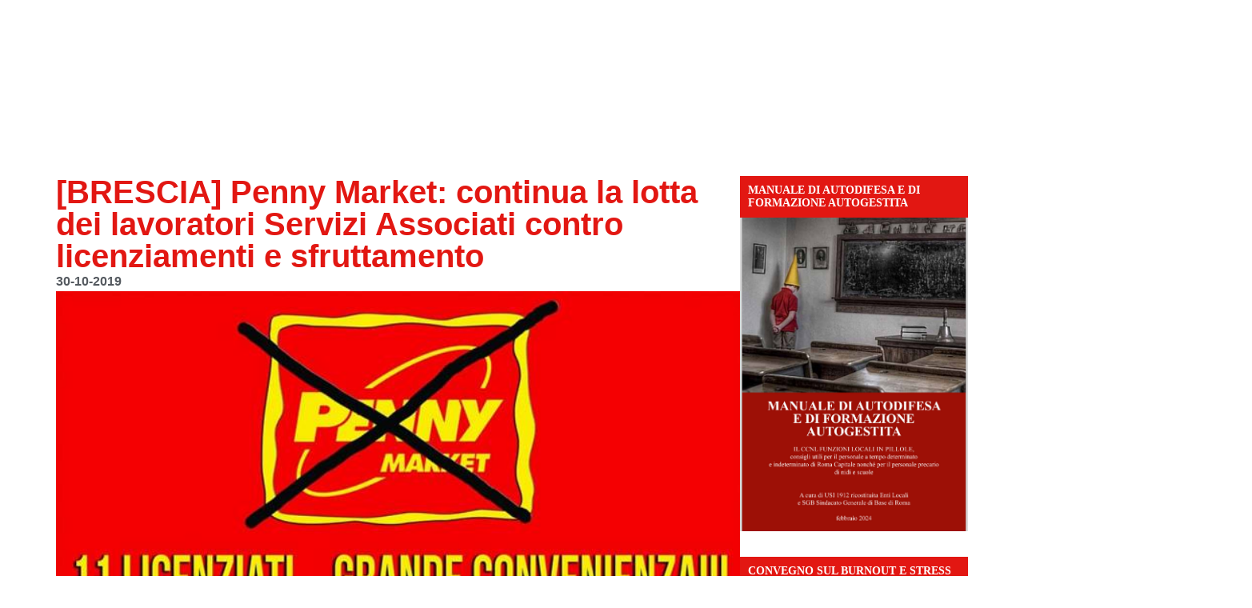

--- FILE ---
content_type: text/html; charset=UTF-8
request_url: https://sicobas.org/2019/10/30/brescia-penny-market-continua-la-lotta-dei-lavoratori-contro-licenziamenti-e-sfruttamento/
body_size: 34068
content:
<!doctype html><html lang="it-IT"><head><script data-no-optimize="1">var litespeed_docref=sessionStorage.getItem("litespeed_docref");litespeed_docref&&(Object.defineProperty(document,"referrer",{get:function(){return litespeed_docref}}),sessionStorage.removeItem("litespeed_docref"));</script> <meta charset="UTF-8"><meta name="viewport" content="width=device-width, initial-scale=1"><link rel="profile" href="https://gmpg.org/xfn/11"><meta name='robots' content='index, follow, max-image-preview:large, max-snippet:-1, max-video-preview:-1' /><style>img:is([sizes="auto" i], [sizes^="auto," i]) { contain-intrinsic-size: 3000px 1500px }</style> <script charset="UTF-8" data-cs-platform="wordpress" type="litespeed/javascript" data-src="https://cdn.cookie-script.com/s/d0f483007a20cde82cba63180cb4fd17.js" id="cookie_script-js-with"></script> <title>[BRESCIA] Penny Market: continua la lotta dei lavoratori Servizi Associati contro licenziamenti e sfruttamento - S.I. Cobas - Sindacato intercategoriale</title><link rel="canonical" href="https://sicobas.org/2019/10/30/brescia-penny-market-continua-la-lotta-dei-lavoratori-contro-licenziamenti-e-sfruttamento/" /><meta property="og:locale" content="it_IT" /><meta property="og:type" content="article" /><meta property="og:title" content="[BRESCIA] Penny Market: continua la lotta dei lavoratori Servizi Associati contro licenziamenti e sfruttamento - S.I. Cobas - Sindacato intercategoriale" /><meta property="og:description" content="Roma, 26 ottobre: manifestazione nazionale S.I. Cobas contro il governo Conte-bis e le sue misura anti-operaie e anti-immigrati. Penny Market e Servizi Associati: licenziamenti a prezzi stracciati! S.I. Cobas Brescia" /><meta property="og:url" content="https://sicobas.org/2019/10/30/brescia-penny-market-continua-la-lotta-dei-lavoratori-contro-licenziamenti-e-sfruttamento/" /><meta property="og:site_name" content="S.I. Cobas - Sindacato intercategoriale" /><meta property="article:published_time" content="2019-10-30T16:23:38+00:00" /><meta property="article:modified_time" content="2019-10-30T17:14:46+00:00" /><meta property="og:image" content="https://sicobas.org/wp-content/uploads/2019/10/penny-market-boicottaggio.jpg" /><meta property="og:image:width" content="679" /><meta property="og:image:height" content="960" /><meta property="og:image:type" content="image/jpeg" /><meta name="author" content="Cobas_Adm" /><meta name="twitter:card" content="summary_large_image" /> <script type="application/ld+json" class="yoast-schema-graph">{"@context":"https://schema.org","@graph":[{"@type":"Article","@id":"https://sicobas.org/2019/10/30/brescia-penny-market-continua-la-lotta-dei-lavoratori-contro-licenziamenti-e-sfruttamento/#article","isPartOf":{"@id":"https://sicobas.org/2019/10/30/brescia-penny-market-continua-la-lotta-dei-lavoratori-contro-licenziamenti-e-sfruttamento/"},"author":{"name":"Cobas_Adm","@id":"https://sicobas.org/#/schema/person/16aba14b974d2664ce5603f64828b290"},"headline":"[BRESCIA] Penny Market: continua la lotta dei lavoratori Servizi Associati contro licenziamenti e sfruttamento","datePublished":"2019-10-30T16:23:38+00:00","dateModified":"2019-10-30T17:14:46+00:00","mainEntityOfPage":{"@id":"https://sicobas.org/2019/10/30/brescia-penny-market-continua-la-lotta-dei-lavoratori-contro-licenziamenti-e-sfruttamento/"},"wordCount":70,"publisher":{"@id":"https://sicobas.org/#organization"},"image":{"@id":"https://sicobas.org/2019/10/30/brescia-penny-market-continua-la-lotta-dei-lavoratori-contro-licenziamenti-e-sfruttamento/#primaryimage"},"thumbnailUrl":"https://sicobas.org/wp-content/uploads/2019/10/penny-market-boicottaggio.jpg","keywords":["licenziati politici","manifestazione","Penny Market","sciopero","Servizi Associati"],"articleSection":["Approfondimenti politici","Cobas","Immigrazione","Internazionale","Logistica","Lombardia"],"inLanguage":"it-IT"},{"@type":"WebPage","@id":"https://sicobas.org/2019/10/30/brescia-penny-market-continua-la-lotta-dei-lavoratori-contro-licenziamenti-e-sfruttamento/","url":"https://sicobas.org/2019/10/30/brescia-penny-market-continua-la-lotta-dei-lavoratori-contro-licenziamenti-e-sfruttamento/","name":"[BRESCIA] Penny Market: continua la lotta dei lavoratori Servizi Associati contro licenziamenti e sfruttamento - S.I. Cobas - Sindacato intercategoriale","isPartOf":{"@id":"https://sicobas.org/#website"},"primaryImageOfPage":{"@id":"https://sicobas.org/2019/10/30/brescia-penny-market-continua-la-lotta-dei-lavoratori-contro-licenziamenti-e-sfruttamento/#primaryimage"},"image":{"@id":"https://sicobas.org/2019/10/30/brescia-penny-market-continua-la-lotta-dei-lavoratori-contro-licenziamenti-e-sfruttamento/#primaryimage"},"thumbnailUrl":"https://sicobas.org/wp-content/uploads/2019/10/penny-market-boicottaggio.jpg","datePublished":"2019-10-30T16:23:38+00:00","dateModified":"2019-10-30T17:14:46+00:00","breadcrumb":{"@id":"https://sicobas.org/2019/10/30/brescia-penny-market-continua-la-lotta-dei-lavoratori-contro-licenziamenti-e-sfruttamento/#breadcrumb"},"inLanguage":"it-IT","potentialAction":[{"@type":"ReadAction","target":["https://sicobas.org/2019/10/30/brescia-penny-market-continua-la-lotta-dei-lavoratori-contro-licenziamenti-e-sfruttamento/"]}]},{"@type":"ImageObject","inLanguage":"it-IT","@id":"https://sicobas.org/2019/10/30/brescia-penny-market-continua-la-lotta-dei-lavoratori-contro-licenziamenti-e-sfruttamento/#primaryimage","url":"https://sicobas.org/wp-content/uploads/2019/10/penny-market-boicottaggio.jpg","contentUrl":"https://sicobas.org/wp-content/uploads/2019/10/penny-market-boicottaggio.jpg","width":679,"height":960},{"@type":"BreadcrumbList","@id":"https://sicobas.org/2019/10/30/brescia-penny-market-continua-la-lotta-dei-lavoratori-contro-licenziamenti-e-sfruttamento/#breadcrumb","itemListElement":[{"@type":"ListItem","position":1,"name":"Home","item":"https://sicobas.org/"},{"@type":"ListItem","position":2,"name":"[BRESCIA] Penny Market: continua la lotta dei lavoratori Servizi Associati contro licenziamenti e sfruttamento"}]},{"@type":"WebSite","@id":"https://sicobas.org/#website","url":"https://sicobas.org/","name":"S.I. Cobas - Sindacato intercategoriale","description":"&quot;TOCCANO UNO TOCCANO TUTTI&quot;","publisher":{"@id":"https://sicobas.org/#organization"},"potentialAction":[{"@type":"SearchAction","target":{"@type":"EntryPoint","urlTemplate":"https://sicobas.org/?s={search_term_string}"},"query-input":{"@type":"PropertyValueSpecification","valueRequired":true,"valueName":"search_term_string"}}],"inLanguage":"it-IT"},{"@type":"Organization","@id":"https://sicobas.org/#organization","name":"S.I. Cobas - Sindacato intercategoriale","url":"https://sicobas.org/","logo":{"@type":"ImageObject","inLanguage":"it-IT","@id":"https://sicobas.org/#/schema/logo/image/","url":"https://sicobas.org/wp-content/uploads/2020/04/logo-sicobas-png.avif","contentUrl":"https://sicobas.org/wp-content/uploads/2020/04/logo-sicobas-png.avif","width":667,"height":119,"caption":"S.I. Cobas - Sindacato intercategoriale"},"image":{"@id":"https://sicobas.org/#/schema/logo/image/"}},{"@type":"Person","@id":"https://sicobas.org/#/schema/person/16aba14b974d2664ce5603f64828b290","name":"Cobas_Adm"}]}</script> <link rel='dns-prefetch' href='//www.googletagmanager.com' /><link rel="alternate" type="application/rss+xml" title="S.I. Cobas - Sindacato intercategoriale &raquo; Feed" href="https://sicobas.org/feed/" /><link data-optimized="2" rel="stylesheet" href="https://sicobas.org/wp-content/litespeed/css/d55dc324a2c8f61b188fb8bf9e639133.css?ver=54334" /><style id='global-styles-inline-css'>:root{--wp--preset--aspect-ratio--square: 1;--wp--preset--aspect-ratio--4-3: 4/3;--wp--preset--aspect-ratio--3-4: 3/4;--wp--preset--aspect-ratio--3-2: 3/2;--wp--preset--aspect-ratio--2-3: 2/3;--wp--preset--aspect-ratio--16-9: 16/9;--wp--preset--aspect-ratio--9-16: 9/16;--wp--preset--color--black: #000000;--wp--preset--color--cyan-bluish-gray: #abb8c3;--wp--preset--color--white: #ffffff;--wp--preset--color--pale-pink: #f78da7;--wp--preset--color--vivid-red: #cf2e2e;--wp--preset--color--luminous-vivid-orange: #ff6900;--wp--preset--color--luminous-vivid-amber: #fcb900;--wp--preset--color--light-green-cyan: #7bdcb5;--wp--preset--color--vivid-green-cyan: #00d084;--wp--preset--color--pale-cyan-blue: #8ed1fc;--wp--preset--color--vivid-cyan-blue: #0693e3;--wp--preset--color--vivid-purple: #9b51e0;--wp--preset--gradient--vivid-cyan-blue-to-vivid-purple: linear-gradient(135deg,rgba(6,147,227,1) 0%,rgb(155,81,224) 100%);--wp--preset--gradient--light-green-cyan-to-vivid-green-cyan: linear-gradient(135deg,rgb(122,220,180) 0%,rgb(0,208,130) 100%);--wp--preset--gradient--luminous-vivid-amber-to-luminous-vivid-orange: linear-gradient(135deg,rgba(252,185,0,1) 0%,rgba(255,105,0,1) 100%);--wp--preset--gradient--luminous-vivid-orange-to-vivid-red: linear-gradient(135deg,rgba(255,105,0,1) 0%,rgb(207,46,46) 100%);--wp--preset--gradient--very-light-gray-to-cyan-bluish-gray: linear-gradient(135deg,rgb(238,238,238) 0%,rgb(169,184,195) 100%);--wp--preset--gradient--cool-to-warm-spectrum: linear-gradient(135deg,rgb(74,234,220) 0%,rgb(151,120,209) 20%,rgb(207,42,186) 40%,rgb(238,44,130) 60%,rgb(251,105,98) 80%,rgb(254,248,76) 100%);--wp--preset--gradient--blush-light-purple: linear-gradient(135deg,rgb(255,206,236) 0%,rgb(152,150,240) 100%);--wp--preset--gradient--blush-bordeaux: linear-gradient(135deg,rgb(254,205,165) 0%,rgb(254,45,45) 50%,rgb(107,0,62) 100%);--wp--preset--gradient--luminous-dusk: linear-gradient(135deg,rgb(255,203,112) 0%,rgb(199,81,192) 50%,rgb(65,88,208) 100%);--wp--preset--gradient--pale-ocean: linear-gradient(135deg,rgb(255,245,203) 0%,rgb(182,227,212) 50%,rgb(51,167,181) 100%);--wp--preset--gradient--electric-grass: linear-gradient(135deg,rgb(202,248,128) 0%,rgb(113,206,126) 100%);--wp--preset--gradient--midnight: linear-gradient(135deg,rgb(2,3,129) 0%,rgb(40,116,252) 100%);--wp--preset--font-size--small: 13px;--wp--preset--font-size--medium: 20px;--wp--preset--font-size--large: 36px;--wp--preset--font-size--x-large: 42px;--wp--preset--spacing--20: 0.44rem;--wp--preset--spacing--30: 0.67rem;--wp--preset--spacing--40: 1rem;--wp--preset--spacing--50: 1.5rem;--wp--preset--spacing--60: 2.25rem;--wp--preset--spacing--70: 3.38rem;--wp--preset--spacing--80: 5.06rem;--wp--preset--shadow--natural: 6px 6px 9px rgba(0, 0, 0, 0.2);--wp--preset--shadow--deep: 12px 12px 50px rgba(0, 0, 0, 0.4);--wp--preset--shadow--sharp: 6px 6px 0px rgba(0, 0, 0, 0.2);--wp--preset--shadow--outlined: 6px 6px 0px -3px rgba(255, 255, 255, 1), 6px 6px rgba(0, 0, 0, 1);--wp--preset--shadow--crisp: 6px 6px 0px rgba(0, 0, 0, 1);}:root { --wp--style--global--content-size: 800px;--wp--style--global--wide-size: 1200px; }:where(body) { margin: 0; }.wp-site-blocks > .alignleft { float: left; margin-right: 2em; }.wp-site-blocks > .alignright { float: right; margin-left: 2em; }.wp-site-blocks > .aligncenter { justify-content: center; margin-left: auto; margin-right: auto; }:where(.wp-site-blocks) > * { margin-block-start: 24px; margin-block-end: 0; }:where(.wp-site-blocks) > :first-child { margin-block-start: 0; }:where(.wp-site-blocks) > :last-child { margin-block-end: 0; }:root { --wp--style--block-gap: 24px; }:root :where(.is-layout-flow) > :first-child{margin-block-start: 0;}:root :where(.is-layout-flow) > :last-child{margin-block-end: 0;}:root :where(.is-layout-flow) > *{margin-block-start: 24px;margin-block-end: 0;}:root :where(.is-layout-constrained) > :first-child{margin-block-start: 0;}:root :where(.is-layout-constrained) > :last-child{margin-block-end: 0;}:root :where(.is-layout-constrained) > *{margin-block-start: 24px;margin-block-end: 0;}:root :where(.is-layout-flex){gap: 24px;}:root :where(.is-layout-grid){gap: 24px;}.is-layout-flow > .alignleft{float: left;margin-inline-start: 0;margin-inline-end: 2em;}.is-layout-flow > .alignright{float: right;margin-inline-start: 2em;margin-inline-end: 0;}.is-layout-flow > .aligncenter{margin-left: auto !important;margin-right: auto !important;}.is-layout-constrained > .alignleft{float: left;margin-inline-start: 0;margin-inline-end: 2em;}.is-layout-constrained > .alignright{float: right;margin-inline-start: 2em;margin-inline-end: 0;}.is-layout-constrained > .aligncenter{margin-left: auto !important;margin-right: auto !important;}.is-layout-constrained > :where(:not(.alignleft):not(.alignright):not(.alignfull)){max-width: var(--wp--style--global--content-size);margin-left: auto !important;margin-right: auto !important;}.is-layout-constrained > .alignwide{max-width: var(--wp--style--global--wide-size);}body .is-layout-flex{display: flex;}.is-layout-flex{flex-wrap: wrap;align-items: center;}.is-layout-flex > :is(*, div){margin: 0;}body .is-layout-grid{display: grid;}.is-layout-grid > :is(*, div){margin: 0;}body{padding-top: 0px;padding-right: 0px;padding-bottom: 0px;padding-left: 0px;}a:where(:not(.wp-element-button)){text-decoration: underline;}:root :where(.wp-element-button, .wp-block-button__link){background-color: #32373c;border-width: 0;color: #fff;font-family: inherit;font-size: inherit;line-height: inherit;padding: calc(0.667em + 2px) calc(1.333em + 2px);text-decoration: none;}.has-black-color{color: var(--wp--preset--color--black) !important;}.has-cyan-bluish-gray-color{color: var(--wp--preset--color--cyan-bluish-gray) !important;}.has-white-color{color: var(--wp--preset--color--white) !important;}.has-pale-pink-color{color: var(--wp--preset--color--pale-pink) !important;}.has-vivid-red-color{color: var(--wp--preset--color--vivid-red) !important;}.has-luminous-vivid-orange-color{color: var(--wp--preset--color--luminous-vivid-orange) !important;}.has-luminous-vivid-amber-color{color: var(--wp--preset--color--luminous-vivid-amber) !important;}.has-light-green-cyan-color{color: var(--wp--preset--color--light-green-cyan) !important;}.has-vivid-green-cyan-color{color: var(--wp--preset--color--vivid-green-cyan) !important;}.has-pale-cyan-blue-color{color: var(--wp--preset--color--pale-cyan-blue) !important;}.has-vivid-cyan-blue-color{color: var(--wp--preset--color--vivid-cyan-blue) !important;}.has-vivid-purple-color{color: var(--wp--preset--color--vivid-purple) !important;}.has-black-background-color{background-color: var(--wp--preset--color--black) !important;}.has-cyan-bluish-gray-background-color{background-color: var(--wp--preset--color--cyan-bluish-gray) !important;}.has-white-background-color{background-color: var(--wp--preset--color--white) !important;}.has-pale-pink-background-color{background-color: var(--wp--preset--color--pale-pink) !important;}.has-vivid-red-background-color{background-color: var(--wp--preset--color--vivid-red) !important;}.has-luminous-vivid-orange-background-color{background-color: var(--wp--preset--color--luminous-vivid-orange) !important;}.has-luminous-vivid-amber-background-color{background-color: var(--wp--preset--color--luminous-vivid-amber) !important;}.has-light-green-cyan-background-color{background-color: var(--wp--preset--color--light-green-cyan) !important;}.has-vivid-green-cyan-background-color{background-color: var(--wp--preset--color--vivid-green-cyan) !important;}.has-pale-cyan-blue-background-color{background-color: var(--wp--preset--color--pale-cyan-blue) !important;}.has-vivid-cyan-blue-background-color{background-color: var(--wp--preset--color--vivid-cyan-blue) !important;}.has-vivid-purple-background-color{background-color: var(--wp--preset--color--vivid-purple) !important;}.has-black-border-color{border-color: var(--wp--preset--color--black) !important;}.has-cyan-bluish-gray-border-color{border-color: var(--wp--preset--color--cyan-bluish-gray) !important;}.has-white-border-color{border-color: var(--wp--preset--color--white) !important;}.has-pale-pink-border-color{border-color: var(--wp--preset--color--pale-pink) !important;}.has-vivid-red-border-color{border-color: var(--wp--preset--color--vivid-red) !important;}.has-luminous-vivid-orange-border-color{border-color: var(--wp--preset--color--luminous-vivid-orange) !important;}.has-luminous-vivid-amber-border-color{border-color: var(--wp--preset--color--luminous-vivid-amber) !important;}.has-light-green-cyan-border-color{border-color: var(--wp--preset--color--light-green-cyan) !important;}.has-vivid-green-cyan-border-color{border-color: var(--wp--preset--color--vivid-green-cyan) !important;}.has-pale-cyan-blue-border-color{border-color: var(--wp--preset--color--pale-cyan-blue) !important;}.has-vivid-cyan-blue-border-color{border-color: var(--wp--preset--color--vivid-cyan-blue) !important;}.has-vivid-purple-border-color{border-color: var(--wp--preset--color--vivid-purple) !important;}.has-vivid-cyan-blue-to-vivid-purple-gradient-background{background: var(--wp--preset--gradient--vivid-cyan-blue-to-vivid-purple) !important;}.has-light-green-cyan-to-vivid-green-cyan-gradient-background{background: var(--wp--preset--gradient--light-green-cyan-to-vivid-green-cyan) !important;}.has-luminous-vivid-amber-to-luminous-vivid-orange-gradient-background{background: var(--wp--preset--gradient--luminous-vivid-amber-to-luminous-vivid-orange) !important;}.has-luminous-vivid-orange-to-vivid-red-gradient-background{background: var(--wp--preset--gradient--luminous-vivid-orange-to-vivid-red) !important;}.has-very-light-gray-to-cyan-bluish-gray-gradient-background{background: var(--wp--preset--gradient--very-light-gray-to-cyan-bluish-gray) !important;}.has-cool-to-warm-spectrum-gradient-background{background: var(--wp--preset--gradient--cool-to-warm-spectrum) !important;}.has-blush-light-purple-gradient-background{background: var(--wp--preset--gradient--blush-light-purple) !important;}.has-blush-bordeaux-gradient-background{background: var(--wp--preset--gradient--blush-bordeaux) !important;}.has-luminous-dusk-gradient-background{background: var(--wp--preset--gradient--luminous-dusk) !important;}.has-pale-ocean-gradient-background{background: var(--wp--preset--gradient--pale-ocean) !important;}.has-electric-grass-gradient-background{background: var(--wp--preset--gradient--electric-grass) !important;}.has-midnight-gradient-background{background: var(--wp--preset--gradient--midnight) !important;}.has-small-font-size{font-size: var(--wp--preset--font-size--small) !important;}.has-medium-font-size{font-size: var(--wp--preset--font-size--medium) !important;}.has-large-font-size{font-size: var(--wp--preset--font-size--large) !important;}.has-x-large-font-size{font-size: var(--wp--preset--font-size--x-large) !important;}
:root :where(.wp-block-pullquote){font-size: 1.5em;line-height: 1.6;}</style> <script type="litespeed/javascript" data-src="https://sicobas.org/wp-includes/js/jquery/jquery.min.js" id="jquery-core-js"></script> 
 <script type="litespeed/javascript" data-src="https://www.googletagmanager.com/gtag/js?id=GT-5DHD4LNJ" id="google_gtagjs-js"></script> <script id="google_gtagjs-js-after" type="litespeed/javascript">window.dataLayer=window.dataLayer||[];function gtag(){dataLayer.push(arguments)}
gtag("set","linker",{"domains":["sicobas.org"]});gtag("js",new Date());gtag("set","developer_id.dZTNiMT",!0);gtag("config","GT-5DHD4LNJ");window._googlesitekit=window._googlesitekit||{};window._googlesitekit.throttledEvents=[];window._googlesitekit.gtagEvent=(name,data)=>{var key=JSON.stringify({name,data});if(!!window._googlesitekit.throttledEvents[key]){return}window._googlesitekit.throttledEvents[key]=!0;setTimeout(()=>{delete window._googlesitekit.throttledEvents[key]},5);gtag("event",name,{...data,event_source:"site-kit"})}</script> <meta name="generator" content="Site Kit by Google 1.170.0" /><meta name="generator" content="performance-lab 4.0.1; plugins: nocache-bfcache"><meta name="generator" content="Elementor 3.34.1; features: e_font_icon_svg, additional_custom_breakpoints; settings: css_print_method-external, google_font-enabled, font_display-auto"><style>.e-con.e-parent:nth-of-type(n+4):not(.e-lazyloaded):not(.e-no-lazyload),
				.e-con.e-parent:nth-of-type(n+4):not(.e-lazyloaded):not(.e-no-lazyload) * {
					background-image: none !important;
				}
				@media screen and (max-height: 1024px) {
					.e-con.e-parent:nth-of-type(n+3):not(.e-lazyloaded):not(.e-no-lazyload),
					.e-con.e-parent:nth-of-type(n+3):not(.e-lazyloaded):not(.e-no-lazyload) * {
						background-image: none !important;
					}
				}
				@media screen and (max-height: 640px) {
					.e-con.e-parent:nth-of-type(n+2):not(.e-lazyloaded):not(.e-no-lazyload),
					.e-con.e-parent:nth-of-type(n+2):not(.e-lazyloaded):not(.e-no-lazyload) * {
						background-image: none !important;
					}
				}</style><link rel="icon" href="https://sicobas.org/wp-content/uploads/2018/11/cropped-logo_sito-32x32.jpg" sizes="32x32" /><link rel="icon" href="https://sicobas.org/wp-content/uploads/2018/11/cropped-logo_sito-192x192.jpg" sizes="192x192" /><link rel="apple-touch-icon" href="https://sicobas.org/wp-content/uploads/2018/11/cropped-logo_sito-180x180.jpg" /><meta name="msapplication-TileImage" content="https://sicobas.org/wp-content/uploads/2018/11/cropped-logo_sito-270x270.jpg" /></head><body class="wp-singular post-template-default single single-post postid-11824 single-format-standard wp-custom-logo wp-embed-responsive wp-theme-hello-elementor hello-elementor-default elementor-default elementor-kit-14723 elementor-page-45963"><div id="fb-root"></div> <script async defer crossorigin="anonymous" src="https://connect.facebook.net/en_US/sdk.js#xfbml=1&version=v22.0&appId=731809993594915"></script> <a class="skip-link screen-reader-text" href="#content">Vai al contenuto</a><header data-elementor-type="header" data-elementor-id="45402" class="elementor elementor-45402 elementor-location-header" data-elementor-post-type="elementor_library"><div class="elementor-element elementor-element-3e2da02 e-con-full e-flex elementor-invisible e-con e-parent" data-id="3e2da02" data-element_type="container" data-settings="{&quot;background_background&quot;:&quot;classic&quot;,&quot;animation&quot;:&quot;fadeIn&quot;}"><div class="elementor-element elementor-element-ee7dfe7 elementor-hidden-tablet elementor-hidden-mobile e-flex e-con-boxed e-con e-child" data-id="ee7dfe7" data-element_type="container"><div class="e-con-inner"><div class="elementor-element elementor-element-ea6b773 elementor-widget elementor-widget-theme-site-logo elementor-widget-image" data-id="ea6b773" data-element_type="widget" data-widget_type="theme-site-logo.default"><div class="elementor-widget-container">
<a href="https://sicobas.org">
<img data-lazyloaded="1" src="[data-uri]" width="667" height="119" data-src="https://sicobas.org/wp-content/uploads/2020/04/logo-sicobas-png.avif" class="attachment-medium_large size-medium_large wp-image-45994" alt="" data-srcset="https://sicobas.org/wp-content/uploads/2020/04/logo-sicobas-png.avif 667w, https://sicobas.org/wp-content/uploads/2020/04/logo-sicobas-300x54.avif 300w" data-sizes="(max-width: 667px) 100vw, 667px" />				</a></div></div><div class="elementor-element elementor-element-b480d3b e-con-full e-flex e-con e-child" data-id="b480d3b" data-element_type="container" data-settings="{&quot;background_background&quot;:&quot;classic&quot;}"><div class="elementor-element elementor-element-22d36c9 elementor-widget elementor-widget-image" data-id="22d36c9" data-element_type="widget" data-widget_type="image.default"><div class="elementor-widget-container">
<img data-lazyloaded="1" src="[data-uri]" width="823" height="67" data-src="https://sicobas.org/wp-content/uploads/2025/01/toccano-uno-toccano-tutti.png" class="attachment-full size-full wp-image-46162" alt="" data-srcset="https://sicobas.org/wp-content/uploads/2025/01/toccano-uno-toccano-tutti.png 823w, https://sicobas.org/wp-content/uploads/2025/01/toccano-uno-toccano-tutti-300x24.png 300w, https://sicobas.org/wp-content/uploads/2025/01/toccano-uno-toccano-tutti-768x63.png 768w" data-sizes="(max-width: 823px) 100vw, 823px" /></div></div></div></div></div><div class="elementor-element elementor-element-1cd17c4 e-flex e-con-boxed e-con e-child" data-id="1cd17c4" data-element_type="container" data-settings="{&quot;background_background&quot;:&quot;classic&quot;,&quot;sticky&quot;:&quot;top&quot;,&quot;sticky_on&quot;:[&quot;desktop&quot;,&quot;tablet&quot;,&quot;mobile&quot;],&quot;sticky_offset&quot;:0,&quot;sticky_effects_offset&quot;:0,&quot;sticky_anchor_link_offset&quot;:0}"><div class="e-con-inner"><div class="elementor-element elementor-element-581c911 elementor-hidden-desktop elementor-widget elementor-widget-theme-site-logo elementor-widget-image" data-id="581c911" data-element_type="widget" data-widget_type="theme-site-logo.default"><div class="elementor-widget-container">
<a href="https://sicobas.org">
<img data-lazyloaded="1" src="[data-uri]" width="300" height="54" data-src="https://sicobas.org/wp-content/uploads/2020/04/logo-sicobas-300x54.avif" class="attachment-medium size-medium wp-image-45994" alt="" data-srcset="https://sicobas.org/wp-content/uploads/2020/04/logo-sicobas-300x54.avif 300w, https://sicobas.org/wp-content/uploads/2020/04/logo-sicobas-png.avif 667w" data-sizes="(max-width: 300px) 100vw, 300px" />				</a></div></div><div class="elementor-element elementor-element-01ae51f e-flex e-con-boxed e-con e-child" data-id="01ae51f" data-element_type="container" data-settings="{&quot;background_background&quot;:&quot;classic&quot;}"><div class="e-con-inner"><div class="elementor-element elementor-element-4f7d9fb elementor-nav-menu--stretch elementor-nav-menu--dropdown-tablet elementor-nav-menu__text-align-aside elementor-nav-menu--toggle elementor-nav-menu--burger elementor-widget elementor-widget-nav-menu" data-id="4f7d9fb" data-element_type="widget" data-settings="{&quot;full_width&quot;:&quot;stretch&quot;,&quot;layout&quot;:&quot;horizontal&quot;,&quot;submenu_icon&quot;:{&quot;value&quot;:&quot;&lt;svg aria-hidden=\&quot;true\&quot; class=\&quot;e-font-icon-svg e-fas-caret-down\&quot; viewBox=\&quot;0 0 320 512\&quot; xmlns=\&quot;http:\/\/www.w3.org\/2000\/svg\&quot;&gt;&lt;path d=\&quot;M31.3 192h257.3c17.8 0 26.7 21.5 14.1 34.1L174.1 354.8c-7.8 7.8-20.5 7.8-28.3 0L17.2 226.1C4.6 213.5 13.5 192 31.3 192z\&quot;&gt;&lt;\/path&gt;&lt;\/svg&gt;&quot;,&quot;library&quot;:&quot;fa-solid&quot;},&quot;toggle&quot;:&quot;burger&quot;}" data-widget_type="nav-menu.default"><div class="elementor-widget-container"><nav aria-label="Menu" class="elementor-nav-menu--main elementor-nav-menu__container elementor-nav-menu--layout-horizontal e--pointer-underline e--animation-fade"><ul id="menu-1-4f7d9fb" class="elementor-nav-menu"><li class="menu-item menu-item-type-custom menu-item-object-custom menu-item-has-children menu-item-443"><a href="#" class="elementor-item elementor-item-anchor">Settori</a><ul class="sub-menu elementor-nav-menu--dropdown"><li class="menu-item menu-item-type-taxonomy menu-item-object-category menu-item-5176"><a href="https://sicobas.org/category/logistica3/" class="elementor-sub-item">Logistica</a></li><li class="menu-item menu-item-type-taxonomy menu-item-object-category menu-item-5182"><a href="https://sicobas.org/category/cobas1/alimentaristi/" class="elementor-sub-item">Alimentaristi</a></li><li class="menu-item menu-item-type-taxonomy menu-item-object-category menu-item-5180"><a href="https://sicobas.org/category/cobas1/pubblico-impiego3/" class="elementor-sub-item">Pubblico Impiego</a></li><li class="menu-item menu-item-type-taxonomy menu-item-object-category menu-item-5181"><a href="https://sicobas.org/category/cobas1/metalmeccanici/" class="elementor-sub-item">Metalmeccanici</a></li><li class="menu-item menu-item-type-taxonomy menu-item-object-category menu-item-5185"><a href="https://sicobas.org/category/cobas1/commercio/" class="elementor-sub-item">Commercio</a></li><li class="menu-item menu-item-type-taxonomy menu-item-object-category menu-item-5183"><a href="https://sicobas.org/category/cobas1/trasporti3/" class="elementor-sub-item">Trasporti</a></li><li class="menu-item menu-item-type-taxonomy menu-item-object-category menu-item-5184"><a href="https://sicobas.org/category/cobas1/chimici/" class="elementor-sub-item">Chimici</a></li><li class="menu-item menu-item-type-taxonomy menu-item-object-category menu-item-5186"><a href="https://sicobas.org/category/cobas1/poste3/" class="elementor-sub-item">Poste</a></li></ul></li><li class="menu-item menu-item-type-custom menu-item-object-custom menu-item-has-children menu-item-45996"><a href="#" class="elementor-item elementor-item-anchor">Notizie locali</a><ul class="sub-menu elementor-nav-menu--dropdown"><li class="menu-item menu-item-type-taxonomy menu-item-object-category current-post-ancestor current-menu-parent current-post-parent menu-item-5189"><a href="https://sicobas.org/category/lombardia/" class="elementor-sub-item">Lombardia</a></li><li class="menu-item menu-item-type-taxonomy menu-item-object-category menu-item-5198"><a href="https://sicobas.org/category/piemonte/" class="elementor-sub-item">Piemonte</a></li><li class="menu-item menu-item-type-taxonomy menu-item-object-category menu-item-5196"><a href="https://sicobas.org/category/emilia-romagna/" class="elementor-sub-item">Emilia Romagna</a></li><li class="menu-item menu-item-type-taxonomy menu-item-object-category menu-item-5195"><a href="https://sicobas.org/category/toscana/" class="elementor-sub-item">Toscana</a></li><li class="menu-item menu-item-type-taxonomy menu-item-object-category menu-item-5197"><a href="https://sicobas.org/category/liguria/" class="elementor-sub-item">Liguria</a></li><li class="menu-item menu-item-type-taxonomy menu-item-object-category menu-item-5194"><a href="https://sicobas.org/category/lazio/" class="elementor-sub-item">Lazio</a></li><li class="menu-item menu-item-type-taxonomy menu-item-object-category menu-item-5193"><a href="https://sicobas.org/category/marche/" class="elementor-sub-item">Marche</a></li><li class="menu-item menu-item-type-taxonomy menu-item-object-category menu-item-5192"><a href="https://sicobas.org/category/campania/" class="elementor-sub-item">Campania</a></li><li class="menu-item menu-item-type-taxonomy menu-item-object-category menu-item-5191"><a href="https://sicobas.org/category/sicilia/" class="elementor-sub-item">Sicilia</a></li><li class="menu-item menu-item-type-taxonomy menu-item-object-category menu-item-5190"><a href="https://sicobas.org/category/umbria/" class="elementor-sub-item">Umbria</a></li></ul></li><li class="menu-item menu-item-type-post_type menu-item-object-page menu-item-5200"><a href="https://sicobas.org/contatti/" class="elementor-item">Sedi</a></li><li class="menu-item menu-item-type-post_type menu-item-object-page menu-item-5153"><a href="https://sicobas.org/statuto-s-i-cobas/" class="elementor-item">Statuto</a></li><li class="menu-item menu-item-type-post_type menu-item-object-page menu-item-277"><a href="https://sicobas.org/materiale-per-i-lavoratori/" class="elementor-item">Materiale per i lavoratori</a></li><li class="menu-item menu-item-type-taxonomy menu-item-object-category current-post-ancestor current-menu-parent current-post-parent menu-item-5246"><a href="https://sicobas.org/category/approfondimenti-politici/" class="elementor-item">Approfondimenti politici</a></li><li class="menu-item menu-item-type-taxonomy menu-item-object-category menu-item-5669"><a href="https://sicobas.org/category/international/" class="elementor-item">International</a></li></ul></nav><div class="elementor-menu-toggle" role="button" tabindex="0" aria-label="Menu di commutazione" aria-expanded="false">
<svg aria-hidden="true" role="presentation" class="elementor-menu-toggle__icon--open e-font-icon-svg e-eicon-menu-bar" viewBox="0 0 1000 1000" xmlns="http://www.w3.org/2000/svg"><path d="M104 333H896C929 333 958 304 958 271S929 208 896 208H104C71 208 42 237 42 271S71 333 104 333ZM104 583H896C929 583 958 554 958 521S929 458 896 458H104C71 458 42 487 42 521S71 583 104 583ZM104 833H896C929 833 958 804 958 771S929 708 896 708H104C71 708 42 737 42 771S71 833 104 833Z"></path></svg><svg aria-hidden="true" role="presentation" class="elementor-menu-toggle__icon--close e-font-icon-svg e-eicon-close" viewBox="0 0 1000 1000" xmlns="http://www.w3.org/2000/svg"><path d="M742 167L500 408 258 167C246 154 233 150 217 150 196 150 179 158 167 167 154 179 150 196 150 212 150 229 154 242 171 254L408 500 167 742C138 771 138 800 167 829 196 858 225 858 254 829L496 587 738 829C750 842 767 846 783 846 800 846 817 842 829 829 842 817 846 804 846 783 846 767 842 750 829 737L588 500 833 258C863 229 863 200 833 171 804 137 775 137 742 167Z"></path></svg></div><nav class="elementor-nav-menu--dropdown elementor-nav-menu__container" aria-hidden="true"><ul id="menu-2-4f7d9fb" class="elementor-nav-menu"><li class="menu-item menu-item-type-custom menu-item-object-custom menu-item-has-children menu-item-443"><a href="#" class="elementor-item elementor-item-anchor" tabindex="-1">Settori</a><ul class="sub-menu elementor-nav-menu--dropdown"><li class="menu-item menu-item-type-taxonomy menu-item-object-category menu-item-5176"><a href="https://sicobas.org/category/logistica3/" class="elementor-sub-item" tabindex="-1">Logistica</a></li><li class="menu-item menu-item-type-taxonomy menu-item-object-category menu-item-5182"><a href="https://sicobas.org/category/cobas1/alimentaristi/" class="elementor-sub-item" tabindex="-1">Alimentaristi</a></li><li class="menu-item menu-item-type-taxonomy menu-item-object-category menu-item-5180"><a href="https://sicobas.org/category/cobas1/pubblico-impiego3/" class="elementor-sub-item" tabindex="-1">Pubblico Impiego</a></li><li class="menu-item menu-item-type-taxonomy menu-item-object-category menu-item-5181"><a href="https://sicobas.org/category/cobas1/metalmeccanici/" class="elementor-sub-item" tabindex="-1">Metalmeccanici</a></li><li class="menu-item menu-item-type-taxonomy menu-item-object-category menu-item-5185"><a href="https://sicobas.org/category/cobas1/commercio/" class="elementor-sub-item" tabindex="-1">Commercio</a></li><li class="menu-item menu-item-type-taxonomy menu-item-object-category menu-item-5183"><a href="https://sicobas.org/category/cobas1/trasporti3/" class="elementor-sub-item" tabindex="-1">Trasporti</a></li><li class="menu-item menu-item-type-taxonomy menu-item-object-category menu-item-5184"><a href="https://sicobas.org/category/cobas1/chimici/" class="elementor-sub-item" tabindex="-1">Chimici</a></li><li class="menu-item menu-item-type-taxonomy menu-item-object-category menu-item-5186"><a href="https://sicobas.org/category/cobas1/poste3/" class="elementor-sub-item" tabindex="-1">Poste</a></li></ul></li><li class="menu-item menu-item-type-custom menu-item-object-custom menu-item-has-children menu-item-45996"><a href="#" class="elementor-item elementor-item-anchor" tabindex="-1">Notizie locali</a><ul class="sub-menu elementor-nav-menu--dropdown"><li class="menu-item menu-item-type-taxonomy menu-item-object-category current-post-ancestor current-menu-parent current-post-parent menu-item-5189"><a href="https://sicobas.org/category/lombardia/" class="elementor-sub-item" tabindex="-1">Lombardia</a></li><li class="menu-item menu-item-type-taxonomy menu-item-object-category menu-item-5198"><a href="https://sicobas.org/category/piemonte/" class="elementor-sub-item" tabindex="-1">Piemonte</a></li><li class="menu-item menu-item-type-taxonomy menu-item-object-category menu-item-5196"><a href="https://sicobas.org/category/emilia-romagna/" class="elementor-sub-item" tabindex="-1">Emilia Romagna</a></li><li class="menu-item menu-item-type-taxonomy menu-item-object-category menu-item-5195"><a href="https://sicobas.org/category/toscana/" class="elementor-sub-item" tabindex="-1">Toscana</a></li><li class="menu-item menu-item-type-taxonomy menu-item-object-category menu-item-5197"><a href="https://sicobas.org/category/liguria/" class="elementor-sub-item" tabindex="-1">Liguria</a></li><li class="menu-item menu-item-type-taxonomy menu-item-object-category menu-item-5194"><a href="https://sicobas.org/category/lazio/" class="elementor-sub-item" tabindex="-1">Lazio</a></li><li class="menu-item menu-item-type-taxonomy menu-item-object-category menu-item-5193"><a href="https://sicobas.org/category/marche/" class="elementor-sub-item" tabindex="-1">Marche</a></li><li class="menu-item menu-item-type-taxonomy menu-item-object-category menu-item-5192"><a href="https://sicobas.org/category/campania/" class="elementor-sub-item" tabindex="-1">Campania</a></li><li class="menu-item menu-item-type-taxonomy menu-item-object-category menu-item-5191"><a href="https://sicobas.org/category/sicilia/" class="elementor-sub-item" tabindex="-1">Sicilia</a></li><li class="menu-item menu-item-type-taxonomy menu-item-object-category menu-item-5190"><a href="https://sicobas.org/category/umbria/" class="elementor-sub-item" tabindex="-1">Umbria</a></li></ul></li><li class="menu-item menu-item-type-post_type menu-item-object-page menu-item-5200"><a href="https://sicobas.org/contatti/" class="elementor-item" tabindex="-1">Sedi</a></li><li class="menu-item menu-item-type-post_type menu-item-object-page menu-item-5153"><a href="https://sicobas.org/statuto-s-i-cobas/" class="elementor-item" tabindex="-1">Statuto</a></li><li class="menu-item menu-item-type-post_type menu-item-object-page menu-item-277"><a href="https://sicobas.org/materiale-per-i-lavoratori/" class="elementor-item" tabindex="-1">Materiale per i lavoratori</a></li><li class="menu-item menu-item-type-taxonomy menu-item-object-category current-post-ancestor current-menu-parent current-post-parent menu-item-5246"><a href="https://sicobas.org/category/approfondimenti-politici/" class="elementor-item" tabindex="-1">Approfondimenti politici</a></li><li class="menu-item menu-item-type-taxonomy menu-item-object-category menu-item-5669"><a href="https://sicobas.org/category/international/" class="elementor-item" tabindex="-1">International</a></li></ul></nav></div></div><div class="elementor-element elementor-element-6d87800 elementor-view-default elementor-widget elementor-widget-icon" data-id="6d87800" data-element_type="widget" data-widget_type="icon.default"><div class="elementor-widget-container"><div class="elementor-icon-wrapper">
<a class="elementor-icon elementor-animation-grow" href="#elementor-action%3Aaction%3Dpopup%3Aopen%26settings%3DeyJpZCI6IjQ2MDEzIiwidG9nZ2xlIjpmYWxzZX0%3D">
<svg aria-hidden="true" class="e-font-icon-svg e-fas-search" viewBox="0 0 512 512" xmlns="http://www.w3.org/2000/svg"><path d="M505 442.7L405.3 343c-4.5-4.5-10.6-7-17-7H372c27.6-35.3 44-79.7 44-128C416 93.1 322.9 0 208 0S0 93.1 0 208s93.1 208 208 208c48.3 0 92.7-16.4 128-44v16.3c0 6.4 2.5 12.5 7 17l99.7 99.7c9.4 9.4 24.6 9.4 33.9 0l28.3-28.3c9.4-9.4 9.4-24.6.1-34zM208 336c-70.7 0-128-57.2-128-128 0-70.7 57.2-128 128-128 70.7 0 128 57.2 128 128 0 70.7-57.2 128-128 128z"></path></svg>			</a></div></div></div></div></div></div></div><div class="elementor-element elementor-element-e017dab e-flex e-con-boxed e-con e-child" data-id="e017dab" data-element_type="container"><div class="e-con-inner"><div class="elementor-element elementor-element-3eb5127 elementor-hidden-mobile elementor-widget elementor-widget-heading" data-id="3eb5127" data-element_type="widget" data-widget_type="heading.default"><div class="elementor-widget-container"><p class="elementor-heading-title elementor-size-default">ULTIME NOTIZIE:</p></div></div><div class="elementor-element elementor-element-83b9f6b elementor-widget-mobile__width-inherit elementor-widget elementor-widget-elementor-news-ticker" data-id="83b9f6b" data-element_type="widget" data-widget_type="elementor-news-ticker.default"><div class="elementor-widget-container"><div class="news-ticker-wrap"><div class="fd-elementor-news-ticker" id="fd-ticker-83b9f6b" data-speed="50">
<a  class="top-heading news-item-83b9f6b" href="https://sicobas.org/2026/01/09/47341/"> </a>
<span class="news-item-83b9f6b sep_icon">
<svg aria-hidden="true" class="e-font-icon-svg e-fa-circle" viewBox="0 0 512 512" xmlns="http://www.w3.org/2000/svg"><path d="M256 8C119 8 8 119 8 256s111 248 248 248 248-111 248-248S393 8 256 8z"></path></svg>
</span>
<a  class="top-heading news-item-83b9f6b" href="https://sicobas.org/2026/01/09/palestina-nessun-testimone-venezuela-il-petrolio-e-mio/"> Palestina:   nessun testimone! Venezuela:  il petrolio è mio!</a>
<span class="news-item-83b9f6b sep_icon">
<svg aria-hidden="true" class="e-font-icon-svg e-fa-circle" viewBox="0 0 512 512" xmlns="http://www.w3.org/2000/svg"><path d="M256 8C119 8 8 119 8 256s111 248 248 248 248-111 248-248S393 8 256 8z"></path></svg>
</span>
<a  class="top-heading news-item-83b9f6b" href="https://sicobas.org/2026/01/09/contro-lassalto-imperialista-al-venezuela/"> CONTRO L&#8217;ASSALTO IMPERIALISTA AL VENEZUELA!</a>
<span class="news-item-83b9f6b sep_icon">
<svg aria-hidden="true" class="e-font-icon-svg e-fa-circle" viewBox="0 0 512 512" xmlns="http://www.w3.org/2000/svg"><path d="M256 8C119 8 8 119 8 256s111 248 248 248 248-111 248-248S393 8 256 8z"></path></svg>
</span>
<a  class="top-heading news-item-83b9f6b" href="https://sicobas.org/2026/01/03/contro-laggressione-imperialista-al-venezuela/"> CONTRO L&#8217;AGGRESSIONE IMPERIALISTA AL VENEZUELA!</a>
<span class="news-item-83b9f6b sep_icon">
<svg aria-hidden="true" class="e-font-icon-svg e-fa-circle" viewBox="0 0 512 512" xmlns="http://www.w3.org/2000/svg"><path d="M256 8C119 8 8 119 8 256s111 248 248 248 248-111 248-248S393 8 256 8z"></path></svg>
</span>
<a  class="top-heading news-item-83b9f6b" href="https://sicobas.org/2025/12/28/la-solidarieta-non-si-arresta/"> LA SOLIDARIETA’ NON SI ARRESTA!</a>
<span class="news-item-83b9f6b sep_icon">
<svg aria-hidden="true" class="e-font-icon-svg e-fa-circle" viewBox="0 0 512 512" xmlns="http://www.w3.org/2000/svg"><path d="M256 8C119 8 8 119 8 256s111 248 248 248 248-111 248-248S393 8 256 8z"></path></svg>
</span>
<a  class="top-heading news-item-83b9f6b" href="https://sicobas.org/2025/12/28/la-solidarieta-al-popolo-palestinese-non-si-arresta/"> LA SOLIDARIETA&#8217; AL POPOLO PALESTINESE NON SI ARRESTA!</a>
<span class="news-item-83b9f6b sep_icon">
<svg aria-hidden="true" class="e-font-icon-svg e-fa-circle" viewBox="0 0 512 512" xmlns="http://www.w3.org/2000/svg"><path d="M256 8C119 8 8 119 8 256s111 248 248 248 248-111 248-248S393 8 256 8z"></path></svg>
</span>
<a  class="top-heading news-item-83b9f6b" href="https://sicobas.org/2025/12/07/orizzonti-di-guerra/"> ORIZZONTI DI GUERRA !</a>
<span class="news-item-83b9f6b sep_icon">
<svg aria-hidden="true" class="e-font-icon-svg e-fa-circle" viewBox="0 0 512 512" xmlns="http://www.w3.org/2000/svg"><path d="M256 8C119 8 8 119 8 256s111 248 248 248 248-111 248-248S393 8 256 8z"></path></svg>
</span>
<a  class="top-heading news-item-83b9f6b" href="https://sicobas.org/2025/12/06/47266/"> I DISOCCUPATI HANNO VINTO!</a>
<span class="news-item-83b9f6b sep_icon">
<svg aria-hidden="true" class="e-font-icon-svg e-fa-circle" viewBox="0 0 512 512" xmlns="http://www.w3.org/2000/svg"><path d="M256 8C119 8 8 119 8 256s111 248 248 248 248-111 248-248S393 8 256 8z"></path></svg>
</span>
<a  class="top-heading news-item-83b9f6b" href="https://sicobas.org/2025/11/28/28-novembre-2025-unaltra-magnifica-giornata-di-sciopero-e-lotta/"> 28 NOVEMBRE 2025: UN’ALTRA MAGNIFICA GIORNATA DI SCIOPERO E LOTTA.</a>
<span class="news-item-83b9f6b sep_icon">
<svg aria-hidden="true" class="e-font-icon-svg e-fa-circle" viewBox="0 0 512 512" xmlns="http://www.w3.org/2000/svg"><path d="M256 8C119 8 8 119 8 256s111 248 248 248 248-111 248-248S393 8 256 8z"></path></svg>
</span>
<a  class="top-heading news-item-83b9f6b" href="https://sicobas.org/2025/11/28/bologna-vinto-il-processo-dappello-per-i-fatti-di-modena/"> BOLOGNA: VINTO IL  PROCESSO D&#8217;APPELLO PER I FATTI DI MODENA.</a>
<span class="news-item-83b9f6b sep_icon">
<svg aria-hidden="true" class="e-font-icon-svg e-fa-circle" viewBox="0 0 512 512" xmlns="http://www.w3.org/2000/svg"><path d="M256 8C119 8 8 119 8 256s111 248 248 248 248-111 248-248S393 8 256 8z"></path></svg>
</span></div></div> <script type="litespeed/javascript">jQuery(document).ready(function($){jQuery("#fd-ticker-83b9f6b").ticker({speed:50,pauseOnHover:!0,item:".news-item-83b9f6b"}).data("ticker")})</script> </div></div></div></div></div></header><div data-elementor-type="single-post" data-elementor-id="45963" class="elementor elementor-45963 elementor-location-single post-11824 post type-post status-publish format-standard has-post-thumbnail hentry category-approfondimenti-politici category-cobas1 category-immigrazione category-internazionale category-logistica category-lombardia tag-licenziati-politici tag-manifestazione tag-penny-market tag-sciopero tag-servizi-associati" data-elementor-post-type="elementor_library"><div class="elementor-element elementor-element-f284cdd e-flex e-con-boxed e-con e-parent" data-id="f284cdd" data-element_type="container"><div class="e-con-inner"><div class="elementor-element elementor-element-3228e7c e-con-full e-flex e-con e-child" data-id="3228e7c" data-element_type="container"><div class="elementor-element elementor-element-3f49268 e-con-full e-flex e-con e-child" data-id="3f49268" data-element_type="container"><div class="elementor-element elementor-element-7ade79b elementor-widget elementor-widget-theme-post-title elementor-page-title elementor-widget-heading" data-id="7ade79b" data-element_type="widget" data-widget_type="theme-post-title.default"><div class="elementor-widget-container"><h1 class="elementor-heading-title elementor-size-default">[BRESCIA] Penny Market: continua la lotta dei lavoratori Servizi Associati contro licenziamenti e sfruttamento</h1></div></div><div class="elementor-element elementor-element-fdfe04a elementor-widget elementor-widget-post-info" data-id="fdfe04a" data-element_type="widget" data-widget_type="post-info.default"><div class="elementor-widget-container"><ul class="elementor-inline-items elementor-icon-list-items elementor-post-info"><li class="elementor-icon-list-item elementor-repeater-item-1842364 elementor-inline-item" itemprop="datePublished">
<span class="elementor-icon-list-text elementor-post-info__item elementor-post-info__item--type-date">
<time>30-10-2019</time>					</span></li></ul></div></div><div class="elementor-element elementor-element-a496420 elementor-widget elementor-widget-theme-post-featured-image elementor-widget-image" data-id="a496420" data-element_type="widget" data-widget_type="theme-post-featured-image.default"><div class="elementor-widget-container">
<img data-lazyloaded="1" src="[data-uri]" width="679" height="960" data-src="https://sicobas.org/wp-content/uploads/2019/10/penny-market-boicottaggio.jpg" class="attachment-large size-large wp-image-11825" alt="" data-srcset="https://sicobas.org/wp-content/uploads/2019/10/penny-market-boicottaggio.jpg 679w, https://sicobas.org/wp-content/uploads/2019/10/penny-market-boicottaggio-212x300.jpg 212w" data-sizes="(max-width: 679px) 100vw, 679px" /></div></div></div><div class="elementor-element elementor-element-35ef939 elementor-widget elementor-widget-theme-post-content" data-id="35ef939" data-element_type="widget" data-widget_type="theme-post-content.default"><div class="elementor-widget-container"><p>Roma, 26 ottobre: manifestazione nazionale S.I. Cobas contro il governo Conte-bis e le sue misura anti-operaie e anti-immigrati.</p><p>Penny Market e Servizi Associati: licenziamenti a prezzi stracciati!</p><p><strong>S.I. Cobas Brescia </strong></p><figure class="wp-block-embed-facebook wp-block-embed is-type-video is-provider-facebook"><div class="wp-block-embed__wrapper">
https://www.facebook.com/Sicobas.bescia/videos/732769063890539/</div></figure><hr class="wp-block-separator"/><figure class="wp-block-embed-wordpress wp-block-embed is-type-wp-embed is-provider-quot-toccano-uno-toccano-tutti-quot"><div class="wp-block-embed__wrapper"><blockquote class="wp-embedded-content" data-secret="GHpIX8KJ9n"><a href="https://sicobas.org/2019/10/28/italia-lopposizione-operaia-torna-ad-invadere-le-vie-della-capitale-non-abbiamo-governi-amici/">[ITALIA] L&#8217;opposizione operaia torna ad invadere le vie della capitale: non abbiamo governi amici!</a></blockquote><iframe data-lazyloaded="1" src="about:blank" class="wp-embedded-content" sandbox="allow-scripts" security="restricted" style="position: absolute; visibility: hidden;" title="&#8220;[ITALIA] L&#8217;opposizione operaia torna ad invadere le vie della capitale: non abbiamo governi amici!&#8221; &#8212; &quot;TOCCANO UNO TOCCANO TUTTI&quot;" data-litespeed-src="https://sicobas.org/2019/10/28/italia-lopposizione-operaia-torna-ad-invadere-le-vie-della-capitale-non-abbiamo-governi-amici/embed/#?secret=GHpIX8KJ9n" data-secret="GHpIX8KJ9n" width="600" height="338" frameborder="0" marginwidth="0" marginheight="0" scrolling="no"></iframe></div></figure><hr class="wp-block-separator"/><figure class="wp-block-embed-wordpress wp-block-embed is-type-wp-embed is-provider-quot-toccano-uno-toccano-tutti-quot"><div class="wp-block-embed__wrapper"><blockquote class="wp-embedded-content" data-secret="1gLqn121Cu"><a href="http://sicobas.org/2019/10/14/contributo-il-governo-conte-bis-e-da-combattere-da-subito-senza-sconti-verso-lo-sciopero-generale-del-25-10-e-la-manifestazione-internazionalista-del-26-10-a-roma/">[CONTRIBUTO] Il governo Conte-bis è da combattere da subito, senza sconti. Verso lo sciopero generale del 25/10 e la manifestazione internazionalista del 26/10 a Roma</a></blockquote><iframe data-lazyloaded="1" src="about:blank" class="wp-embedded-content" sandbox="allow-scripts" security="restricted" style="position: absolute; visibility: hidden;" title="&#8220;[CONTRIBUTO] Il governo Conte-bis è da combattere da subito, senza sconti. Verso lo sciopero generale del 25/10 e la manifestazione internazionalista del 26/10 a Roma&#8221; &#8212; &quot;TOCCANO UNO TOCCANO TUTTI&quot;" data-litespeed-src="http://sicobas.org/2019/10/14/contributo-il-governo-conte-bis-e-da-combattere-da-subito-senza-sconti-verso-lo-sciopero-generale-del-25-10-e-la-manifestazione-internazionalista-del-26-10-a-roma/embed/#?secret=1gLqn121Cu" data-secret="1gLqn121Cu" width="600" height="338" frameborder="0" marginwidth="0" marginheight="0" scrolling="no"></iframe></div></figure><hr class="wp-block-separator"/><figure class="wp-block-embed-wordpress wp-block-embed is-type-wp-embed is-provider-quot-toccano-uno-toccano-tutti-quot"><div class="wp-block-embed__wrapper"><blockquote class="wp-embedded-content" data-secret="liIvOJT2q6"><a href="https://sicobas.org/2019/10/10/comunicato-25-10-sciopero-generale-i-lavoratori-in-lotta-con-una-piattaforma-rivendicativa-per-aprire-una-trattativa-complessiva-su-democrazia-sindacale-salario-fisco/">[COMUNICATO] Il 25/10 é sciopero generale: i lavoratori alla lotta con una piattaforma rivendicativa per aprire una trattativa complessiva su democrazia, salario e fisco</a></blockquote><iframe data-lazyloaded="1" src="about:blank" class="wp-embedded-content" sandbox="allow-scripts" security="restricted" style="position: absolute; visibility: hidden;" title="&#8220;[COMUNICATO] Il 25/10 é sciopero generale: i lavoratori alla lotta con una piattaforma rivendicativa per aprire una trattativa complessiva su democrazia, salario e fisco&#8221; &#8212; &quot;TOCCANO UNO TOCCANO TUTTI&quot;" data-litespeed-src="https://sicobas.org/2019/10/10/comunicato-25-10-sciopero-generale-i-lavoratori-in-lotta-con-una-piattaforma-rivendicativa-per-aprire-una-trattativa-complessiva-su-democrazia-sindacale-salario-fisco/embed/#?secret=liIvOJT2q6" data-secret="liIvOJT2q6" width="600" height="338" frameborder="0" marginwidth="0" marginheight="0" scrolling="no"></iframe></div></figure></div></div></div><div class="elementor-element elementor-element-c081e31 e-con-full e-flex e-con e-child" data-id="c081e31" data-element_type="container"><div class="elementor-element elementor-element-c4fd44a elementor-widget elementor-widget-shortcode" data-id="c4fd44a" data-element_type="widget" data-widget_type="shortcode.default"><div class="elementor-widget-container"><div class="elementor-shortcode"><div class="sidebar"><div class="widget banner"><h4>Manuale di autodifesa e di formazione autogestita</h4><a href="https://sicobas.org/wp-content/uploads/2025/04/manuale-autodifesa-versione-definitiva-funzioni-pubbliche-locali-enti-locali-a-cura-di-usi-1912-nazionale-e-sgb-roma-copia-1.pdf" target="_blank"><img data-lazyloaded="1" src="[data-uri]" width="1179" height="1622" data-src="https://sicobas.org/wp-content/uploads/2025/04/img_5729.jpeg" alt=""></a></div><div class="widget banner"><h4>Convegno sul burnout e stress lavorativo</h4><a href="https://sicobas.org/wp-content/uploads/2026/01/opuscolo.pdf" target="_blank"><img data-lazyloaded="1" src="[data-uri]" width="1179" height="1672" data-src="https://sicobas.org/wp-content/uploads/2026/01/img_1792.jpeg" alt=""></a></div><div class="widget banner"><h4>Comunicato CabLog Landriano</h4><a href="https://sicobas.org/wp-content/uploads/2025/12/cablog-landriano.pdf" target="_blank"><img data-lazyloaded="1" src="[data-uri]" width="1179" height="1638" data-src="https://sicobas.org/wp-content/uploads/2025/12/img_1291.jpeg" alt=""></a></div><div class="widget video"><h4>La verità sull’arresto di Aldo Milano</h4><iframe data-lazyloaded="1" src="about:blank" title="La verità sull&#039;arresto di aldo milani" width="640" height="360" data-litespeed-src="https://www.youtube.com/embed/7k7SBSY0xWQ?feature=oembed" frameborder="0" allow="accelerometer; autoplay; clipboard-write; encrypted-media; gyroscope; picture-in-picture; web-share" referrerpolicy="strict-origin-when-cross-origin" allowfullscreen></iframe></div><div class="widget video"><h4>Vittoria per Aldo</h4><div style="width: 640px;" class="wp-video"><!--[if lt IE 9]><script>document.createElement('video');</script><![endif]--><video class="wp-video-shortcode" id="video-11824-1" width="640" height="390" preload="metadata" controls="controls"><source type="video/mp4" src="https://sicobas.org/wp-content/uploads/2025/11/7a15aa6a-dd71-4718-821f-30c3f96760d6.mp4?_=1" /><a href="https://sicobas.org/wp-content/uploads/2025/11/7a15aa6a-dd71-4718-821f-30c3f96760d6.mp4">https://sicobas.org/wp-content/uploads/2025/11/7a15aa6a-dd71-4718-821f-30c3f96760d6.mp4</a></video></div></div><div class="widget banner"><h4>Volantino manifestazione 29/11/2025</h4><a href="https://sicobas.org/wp-content/uploads/2025/11/manifestazione-sicobas-.pdf" target="_blank"><img data-lazyloaded="1" src="[data-uri]" width="1179" height="1647" data-src="https://sicobas.org/wp-content/uploads/2025/11/img_1109.jpeg" alt=""></a></div><div class="widget banner"><h4>Sciopero generale 28/11/2025</h4><a href="https://sicobas.org/wp-content/uploads/2025/11/c57b5df3-8d9c-42d4-9336-342c6fd7a4cb.jpeg" target="_blank"><img data-lazyloaded="1" src="[data-uri]" width="1131" height="1600" data-src="https://sicobas.org/wp-content/uploads/2025/11/c57b5df3-8d9c-42d4-9336-342c6fd7a4cb.jpeg" alt=""></a></div><div class="widget video"><h4>La rappresaglia subita alla manifestazione contro la multinazionale TEVA</h4><iframe data-lazyloaded="1" src="about:blank" title="La rappresaglia avvenuta nei nostri confronti alla manifestazione contro la multinazionale TEVA" width="640" height="360" data-litespeed-src="https://www.youtube.com/embed/rUtBtQsdw9g?feature=oembed" frameborder="0" allow="accelerometer; autoplay; clipboard-write; encrypted-media; gyroscope; picture-in-picture; web-share" referrerpolicy="strict-origin-when-cross-origin" allowfullscreen></iframe></div><div class="widget video"><h4>Intervento del nostro compagno alla manifestazione di milano del 03/10/2025</h4><iframe data-lazyloaded="1" src="about:blank" title="Discorso del nostro compagno alla manifestazione del 03/10/2025" width="640" height="360" data-litespeed-src="https://www.youtube.com/embed/KXlzDjhaRDg?feature=oembed" frameborder="0" allow="accelerometer; autoplay; clipboard-write; encrypted-media; gyroscope; picture-in-picture; web-share" referrerpolicy="strict-origin-when-cross-origin" allowfullscreen></iframe></div><div class="widget video"><h4>Manifestazione sotto al tribunale di Brescia</h4><a href="https://www.facebook.com/share/r/1EMnKDDtxc/?mibextid=UalRPS">https://www.facebook.com/share/r/1EMnKDDtxc/?mibextid=UalRPS</a></div><div class="widget video"><h4>Intervento del nostro compagno Arafat in merito ai fatti accaduti a Brescia</h4><a href="https://www.facebook.com/share/v/1DDi3eq4FZ/?mibextid=WC7FNe">https://www.facebook.com/share/v/1DDi3eq4FZ/?mibextid=WC7FNe</a></div><div class="widget video"><h4>Coordinamento provinciale di Bologna con intervento della nostra compagna per la solidarietà ai palestinesi</h4><a href="https://www.facebook.com/share/v/198LfVj3Y6/?mibextid=WC7FNe">https://www.facebook.com/share/v/198LfVj3Y6/?mibextid=WC7FNe</a></div><div class="widget banner"><h4>Riformulazione sciopero generale del 03/10/2025</h4><a href="https://sicobas.org/wp-content/uploads/2025/09/riformulazione-sciopero-generale-03-10-2025.pdf" target="_blank"><img data-lazyloaded="1" src="[data-uri]" width="905" height="1280" data-src="https://sicobas.org/wp-content/uploads/2025/09/sciopero-del-3-10-25.jpg" alt=""></a></div><div class="widget banner"><h4>Proclamazione sciopero nazionale del 03/10/2025</h4><a href="https://sicobas.org/wp-content/uploads/2025/09/proclamazione-sciopero-generale-per-lintera-giornata-del-3-10-2025.pdf" target="_blank"><img data-lazyloaded="1" src="[data-uri]" width="720" height="720" data-src="https://sicobas.org/wp-content/uploads/2025/04/sicobas-repressione.jpg" alt=""></a></div><div class="widget video"><h4>Discordo nel nostro compagno alla manifestazione di Napoli</h4><iframe data-lazyloaded="1" src="about:blank" title="Discorso del nostro compagna alla manifestazione di Napoli del 13/09/2025" width="640" height="360" data-litespeed-src="https://www.youtube.com/embed/5lPrjYImR2E?feature=oembed" frameborder="0" allow="accelerometer; autoplay; clipboard-write; encrypted-media; gyroscope; picture-in-picture; web-share" referrerpolicy="strict-origin-when-cross-origin" allowfullscreen></iframe></div><div class="widget video"><h4>Parole del nostro compagno di GLS Napoli</h4><a href="https://vm.tiktok.com/ZNd9eE3RH/">https://vm.tiktok.com/ZNd9eE3RH/</a></div><div class="widget video"><h4>Manifestazione S.I.COBAS Napoli</h4><a href="https://www.instagram.com/reel/DMAkE-siQw6/?igsh=NmQ2Y3R5M3ZqcmJo">https://www.instagram.com/reel/DMAkE-siQw6/?igsh=NmQ2Y3R5M3ZqcmJo</a></div><div class="widget video"><h4>Manifestazione Si Cobas a Napoli</h4><iframe data-lazyloaded="1" src="about:blank" title="Manifestazione Si Cobas Napoli" width="219" height="389" data-litespeed-src="https://www.youtube.com/embed/5FC2AIJEcX4?feature=oembed" frameborder="0" allow="accelerometer; autoplay; clipboard-write; encrypted-media; gyroscope; picture-in-picture; web-share" referrerpolicy="strict-origin-when-cross-origin" allowfullscreen></iframe></div><div class="widget video"><h4>Sciopero GLS Latina</h4><a href="https://www.facebook.com/share/v/1An9YA8yfq/?mibextid=UalRPS">https://www.facebook.com/share/v/1An9YA8yfq/?mibextid=UalRPS</a></div><div class="widget video"><h4>Sciopero Fedex Modena!</h4><a href="https://www.facebook.com/share/v/14FdghtLc5k/?mibextid=UalRPS">https://www.facebook.com/share/v/14FdghtLc5k/?mibextid=UalRPS</a></div><div class="widget video"><h4>Amazon, polizia contro gli operai della geodis</h4><a href="https://www.facebook.com/share/v/16UuA5c9Ep/?mibextid=UalRPS">https://www.facebook.com/share/v/16UuA5c9Ep/?mibextid=UalRPS</a></div><div class="widget banner"><h4>Proclamazione sciopero nazionale del 20/06/2025</h4><a href="https://sicobas.org/wp-content/uploads/2025/06/proclamazione-sciopero-generale-del-20-06-2025-.pdf.pdf" target="_blank"><img data-lazyloaded="1" src="[data-uri]" width="450" height="345" data-src="https://sicobas.org/wp-content/uploads/2025/06/img_6722.jpeg" alt=""></a></div><div class="widget video"><h4>Assemblea nazionale Sicobas a Bologna</h4><iframe data-lazyloaded="1" src="about:blank" title="Assemblea nazionale Sicobas a Bologna" width="640" height="360" data-litespeed-src="https://www.youtube.com/embed/4op3byzdWqI?feature=oembed" frameborder="0" allow="accelerometer; autoplay; clipboard-write; encrypted-media; gyroscope; picture-in-picture; web-share" referrerpolicy="strict-origin-when-cross-origin" allowfullscreen></iframe></div><div class="widget video"><h4>Intervento del nostro compagno Arafat a Piacenza.</h4><a href="https://www.facebook.com/share/v/16F2CWAw7M/?mibextid=WC7FNe">https://www.facebook.com/share/v/16F2CWAw7M/?mibextid=WC7FNe</a></div><div class="widget banner"><h4>Rete nazionale lavoro sicuro</h4><a href="https://sicobas.org/wp-content/uploads/2025/05/rnls-lavorare-e-non-morire-di-caldo-1.pdf" target="_blank"><img data-lazyloaded="1" src="[data-uri]" width="1179" height="1630" data-src="https://sicobas.org/wp-content/uploads/2025/05/img_6570.jpeg" alt=""></a></div><div class="widget video"><h4>Sciopero dei lavoratori argentini della Pirelli</h4><iframe data-lazyloaded="1" src="about:blank" title="Sciopero dei lavoratori argentini della Pirelli" width="640" height="360" data-litespeed-src="https://www.youtube.com/embed/TIPm2yryHwU?feature=oembed" frameborder="0" allow="accelerometer; autoplay; clipboard-write; encrypted-media; gyroscope; picture-in-picture; web-share" referrerpolicy="strict-origin-when-cross-origin" allowfullscreen></iframe></div><div class="widget video"><h4>Sciopero alla Conad di Anzola Emilia</h4><a href="https://www.facebook.com/share/v/1AD7YkEpuD/?mibextid=UalRPS">https://www.facebook.com/share/v/1AD7YkEpuD/?mibextid=UalRPS</a></div><div class="widget video"><h4>Sciopero alla Pirelli di Merlo (Argentina) contro i licenziamenti di 1500 dipendenti.</h4><iframe data-lazyloaded="1" src="about:blank" title="Sciopero allo stabilimento Pirelli di Merlo (Argentina)" width="640" height="360" data-litespeed-src="https://www.youtube.com/embed/qbVXxNLu86M?feature=oembed" frameborder="0" allow="accelerometer; autoplay; clipboard-write; encrypted-media; gyroscope; picture-in-picture; web-share" referrerpolicy="strict-origin-when-cross-origin" allowfullscreen></iframe></div><div class="widget banner"><h4>Volantino sul precariato dell’Università di Genova</h4><a href="https://sicobas.org/wp-content/uploads/2025/05/assemblea-precaria-genova.pdf" target="_blank"><img src="" alt=""></a></div><div class="widget banner"><h4>Volantino contro i licenziamenti in Conad</h4><a href="https://sicobas.org/wp-content/uploads/2025/05/volantino-conad.pdf" target="_blank"><img data-lazyloaded="1" src="[data-uri]" width="1179" height="1674" data-src="https://sicobas.org/wp-content/uploads/2025/05/img_6263.jpeg" alt=""></a></div><div class="widget video"><h4>Manifestazione contro i licenziamenti al punto vendita Conad</h4><iframe data-lazyloaded="1" src="about:blank" title="Manifestazione presso punto vendita Conad contro i licenziamenti" width="640" height="360" data-litespeed-src="https://www.youtube.com/embed/FSf5HDWrB_k?feature=oembed" frameborder="0" allow="accelerometer; autoplay; clipboard-write; encrypted-media; gyroscope; picture-in-picture; web-share" referrerpolicy="strict-origin-when-cross-origin" allowfullscreen></iframe></div><div class="widget video"><h4>Manifestazione primo maggio</h4><iframe data-lazyloaded="1" src="about:blank" title="Manifestazione primo maggio S.I.COBAS" width="219" height="389" data-litespeed-src="https://www.youtube.com/embed/IPoV-qbhH6Y?feature=oembed" frameborder="0" allow="accelerometer; autoplay; clipboard-write; encrypted-media; gyroscope; picture-in-picture; web-share" referrerpolicy="strict-origin-when-cross-origin" allowfullscreen></iframe></div><div class="widget video"><h4>Discorso del coordinatore nazionale alla manifestazione del primo maggio a Milano</h4><iframe data-lazyloaded="1" src="about:blank" title="Discorso del coordinatore nazionale alla manifestazione del primo maggio" width="640" height="360" data-litespeed-src="https://www.youtube.com/embed/iV92foV01Ls?feature=oembed" frameborder="0" allow="accelerometer; autoplay; clipboard-write; encrypted-media; gyroscope; picture-in-picture; web-share" referrerpolicy="strict-origin-when-cross-origin" allowfullscreen></iframe></div><div class="widget video"><h4>Manifestazione primo maggio S.I.COBAS</h4><iframe data-lazyloaded="1" src="about:blank" title="Manifestazione primo maggio S.I.COBAS" width="219" height="389" data-litespeed-src="https://www.youtube.com/embed/bYUlSYWt9fs?feature=oembed" frameborder="0" allow="accelerometer; autoplay; clipboard-write; encrypted-media; gyroscope; picture-in-picture; web-share" referrerpolicy="strict-origin-when-cross-origin" allowfullscreen></iframe></div><div class="widget video"><h4>Il futuro del S.I. COBAS</h4><iframe data-lazyloaded="1" src="about:blank" title="Il futuro del S.I. COBAS" width="219" height="389" data-litespeed-src="https://www.youtube.com/embed/iuk5hbXZTQc?feature=oembed" frameborder="0" allow="accelerometer; autoplay; clipboard-write; encrypted-media; gyroscope; picture-in-picture; web-share" referrerpolicy="strict-origin-when-cross-origin" allowfullscreen></iframe></div><div class="widget video"><h4>Manifestazione per ricordare tutti i lavoratori morti a causa dello sfruttamento</h4><iframe data-lazyloaded="1" src="about:blank" title="Manifestazione per ricordare i lavoratori morti per lo sfruttamento" width="640" height="360" data-litespeed-src="https://www.youtube.com/embed/ZxChd0TvRc0?feature=oembed" frameborder="0" allow="accelerometer; autoplay; clipboard-write; encrypted-media; gyroscope; picture-in-picture; web-share" referrerpolicy="strict-origin-when-cross-origin" allowfullscreen></iframe></div><div class="widget video"><h4>Discorso del coordinatore nazionale allo sciopero nazionale del 11/04/2025</h4><iframe data-lazyloaded="1" src="about:blank" title="Discorso del coordinatore nazionale nello sciopero del 11/04/2025" width="640" height="360" data-litespeed-src="https://www.youtube.com/embed/m6t6cFXQbko?feature=oembed" frameborder="0" allow="accelerometer; autoplay; clipboard-write; encrypted-media; gyroscope; picture-in-picture; web-share" referrerpolicy="strict-origin-when-cross-origin" allowfullscreen></iframe></div><div class="widget video"><h4>Invito alla manifestazione del 12/04/2025</h4><iframe data-lazyloaded="1" src="about:blank" title="Invito alla manifestazione del 12/04/2025" width="640" height="360" data-litespeed-src="https://www.youtube.com/embed/XzTqMFojOuw?feature=oembed" frameborder="0" allow="accelerometer; autoplay; clipboard-write; encrypted-media; gyroscope; picture-in-picture; web-share" referrerpolicy="strict-origin-when-cross-origin" allowfullscreen></iframe></div><div class="widget video"><h4>Il Si Cobas è al affianco del popolo palestinese</h4><iframe data-lazyloaded="1" src="about:blank" title="SICOBAS AL FIANCO DELLA PALESTINA" width="640" height="360" data-litespeed-src="https://www.youtube.com/embed/NbfqvFFkVeE?feature=oembed" frameborder="0" allow="accelerometer; autoplay; clipboard-write; encrypted-media; gyroscope; picture-in-picture; web-share" referrerpolicy="strict-origin-when-cross-origin" allowfullscreen></iframe></div><div class="widget video"><h4>MANIFESTAZIONE DI MODENA CONTRO LA REPRESSIONE!</h4><iframe data-lazyloaded="1" src="about:blank" title="MANIFESTAZIONE DI MODENA CONTRO LA REPRESSIONE" width="640" height="360" data-litespeed-src="https://www.youtube.com/embed/6yaEk38usSA?feature=oembed" frameborder="0" allow="accelerometer; autoplay; clipboard-write; encrypted-media; gyroscope; picture-in-picture; web-share" referrerpolicy="strict-origin-when-cross-origin" allowfullscreen></iframe></div><div class="widget video"><h4>8 MARZO, FESTA DELLE DONNE!</h4><iframe data-lazyloaded="1" src="about:blank" title="8 marzo, festa delle donne!" width="219" height="389" data-litespeed-src="https://www.youtube.com/embed/U_W2XZjR2WM?feature=oembed" frameborder="0" allow="accelerometer; autoplay; clipboard-write; encrypted-media; gyroscope; picture-in-picture; web-share" referrerpolicy="strict-origin-when-cross-origin" allowfullscreen></iframe></div></div></div></div></div></div></div></div><div class="elementor-element elementor-element-b36ccad e-flex e-con-boxed e-con e-parent" data-id="b36ccad" data-element_type="container"><div class="e-con-inner"><div class="elementor-element elementor-element-a47d3d9 elementor-widget elementor-widget-post-info" data-id="a47d3d9" data-element_type="widget" data-widget_type="post-info.default"><div class="elementor-widget-container"><ul class="elementor-inline-items elementor-icon-list-items elementor-post-info"><li class="elementor-icon-list-item elementor-repeater-item-a971260 elementor-inline-item" itemprop="about">
<span class="elementor-icon-list-text elementor-post-info__item elementor-post-info__item--type-terms">
<span class="elementor-post-info__item-prefix">Categorie</span>
<span class="elementor-post-info__terms-list">
<a href="https://sicobas.org/category/approfondimenti-politici/" class="elementor-post-info__terms-list-item">Approfondimenti politici</a>, <a href="https://sicobas.org/category/cobas1/" class="elementor-post-info__terms-list-item">Cobas</a>, <a href="https://sicobas.org/category/immigrazione/" class="elementor-post-info__terms-list-item">Immigrazione</a>, <a href="https://sicobas.org/category/internazionale/" class="elementor-post-info__terms-list-item">Internazionale</a>, <a href="https://sicobas.org/category/cobas1/logistica/" class="elementor-post-info__terms-list-item">Logistica</a>, <a href="https://sicobas.org/category/lombardia/" class="elementor-post-info__terms-list-item">Lombardia</a>				</span>
</span></li></ul></div></div><div class="elementor-element elementor-element-285b22d elementor-widget elementor-widget-post-info" data-id="285b22d" data-element_type="widget" data-widget_type="post-info.default"><div class="elementor-widget-container"><ul class="elementor-inline-items elementor-icon-list-items elementor-post-info"><li class="elementor-icon-list-item elementor-repeater-item-3f548f2 elementor-inline-item" itemprop="about">
<span class="elementor-icon-list-text elementor-post-info__item elementor-post-info__item--type-terms">
<span class="elementor-post-info__item-prefix">Tag</span>
<span class="elementor-post-info__terms-list">
<a href="https://sicobas.org/tag/licenziati-politici/" class="elementor-post-info__terms-list-item">licenziati politici</a>, <a href="https://sicobas.org/tag/manifestazione/" class="elementor-post-info__terms-list-item">manifestazione</a>, <a href="https://sicobas.org/tag/penny-market/" class="elementor-post-info__terms-list-item">Penny Market</a>, <a href="https://sicobas.org/tag/sciopero/" class="elementor-post-info__terms-list-item">sciopero</a>, <a href="https://sicobas.org/tag/servizi-associati/" class="elementor-post-info__terms-list-item">Servizi Associati</a>				</span>
</span></li></ul></div></div></div></div><div class="elementor-element elementor-element-1ef539b e-flex e-con-boxed e-con e-parent" data-id="1ef539b" data-element_type="container"><div class="e-con-inner"><div class="elementor-element elementor-element-cc52178 elementor-widget elementor-widget-heading" data-id="cc52178" data-element_type="widget" data-widget_type="heading.default"><div class="elementor-widget-container"><h3 class="elementor-heading-title elementor-size-default">Notizie correlate</h3></div></div><div class="elementor-element elementor-element-f5ae77b elementor-grid-3 elementor-grid-tablet-2 elementor-grid-mobile-1 elementor-widget elementor-widget-loop-grid" data-id="f5ae77b" data-element_type="widget" data-settings="{&quot;template_id&quot;:&quot;45957&quot;,&quot;_skin&quot;:&quot;post&quot;,&quot;columns&quot;:&quot;3&quot;,&quot;columns_tablet&quot;:&quot;2&quot;,&quot;columns_mobile&quot;:&quot;1&quot;,&quot;edit_handle_selector&quot;:&quot;[data-elementor-type=\&quot;loop-item\&quot;]&quot;,&quot;row_gap&quot;:{&quot;unit&quot;:&quot;px&quot;,&quot;size&quot;:&quot;&quot;,&quot;sizes&quot;:[]},&quot;row_gap_tablet&quot;:{&quot;unit&quot;:&quot;px&quot;,&quot;size&quot;:&quot;&quot;,&quot;sizes&quot;:[]},&quot;row_gap_mobile&quot;:{&quot;unit&quot;:&quot;px&quot;,&quot;size&quot;:&quot;&quot;,&quot;sizes&quot;:[]}}" data-widget_type="loop-grid.post"><div class="elementor-widget-container"><div class="elementor-loop-container elementor-grid" role="list"><style id="loop-45957">.elementor-45957 .elementor-element.elementor-element-4124624{--display:flex;--gap:10px 10px;--row-gap:10px;--column-gap:10px;}.elementor-widget-theme-post-featured-image .widget-image-caption{color:var( --e-global-color-text );font-family:var( --e-global-typography-text-font-family ), Sans-serif;font-weight:var( --e-global-typography-text-font-weight );}.elementor-45957 .elementor-element.elementor-element-29ff37e img{width:100%;opacity:1;transition-duration:0.2s;}.elementor-45957 .elementor-element.elementor-element-29ff37e:hover img{opacity:0.7;}.elementor-widget-post-info .elementor-icon-list-item:not(:last-child):after{border-color:var( --e-global-color-text );}.elementor-widget-post-info .elementor-icon-list-icon i{color:var( --e-global-color-primary );}.elementor-widget-post-info .elementor-icon-list-icon svg{fill:var( --e-global-color-primary );}.elementor-widget-post-info .elementor-icon-list-text, .elementor-widget-post-info .elementor-icon-list-text a{color:var( --e-global-color-secondary );}.elementor-widget-post-info .elementor-icon-list-item{font-family:var( --e-global-typography-text-font-family ), Sans-serif;font-weight:var( --e-global-typography-text-font-weight );}.elementor-45957 .elementor-element.elementor-element-526ef91 .elementor-icon-list-icon{width:14px;}.elementor-45957 .elementor-element.elementor-element-526ef91 .elementor-icon-list-icon i{font-size:14px;}.elementor-45957 .elementor-element.elementor-element-526ef91 .elementor-icon-list-icon svg{--e-icon-list-icon-size:14px;}.elementor-45957 .elementor-element.elementor-element-526ef91 .elementor-icon-list-item{font-family:"Montserrat", Sans-serif;font-size:14px;font-weight:600;text-transform:uppercase;}.elementor-widget-theme-post-title .elementor-heading-title{font-family:var( --e-global-typography-primary-font-family ), Sans-serif;font-weight:var( --e-global-typography-primary-font-weight );color:var( --e-global-color-primary );}.elementor-45957 .elementor-element.elementor-element-f60a312 .elementor-heading-title{font-family:"Montserrat", Sans-serif;font-size:19px;font-weight:700;line-height:22px;color:var( --e-global-color-text );}.elementor-widget-theme-post-excerpt .elementor-widget-container{font-family:var( --e-global-typography-text-font-family ), Sans-serif;font-weight:var( --e-global-typography-text-font-weight );color:var( --e-global-color-text );}@media(max-width:767px){.elementor-45957 .elementor-element.elementor-element-29ff37e img{max-width:320px;height:320px;}}</style><div data-elementor-type="loop-item" data-elementor-id="45957" class="elementor elementor-45957 e-loop-item e-loop-item-45297 post-45297 post type-post status-publish format-standard has-post-thumbnail hentry category-approfondimenti-politici category-cobas1 category-in-evidenza category-internazionale category-lazio tag-5-ottobre tag-ddl-1660 tag-divieto tag-manifestazione tag-palestina tag-resistenza tag-sciopero-generale tag-solidarieto tag-stato-di-polizia" data-elementor-post-type="elementor_library" data-custom-edit-handle="1"><div class="elementor-element elementor-element-4124624 e-flex e-con-boxed e-con e-parent" data-id="4124624" data-element_type="container"><div class="e-con-inner"><div class="elementor-element elementor-element-29ff37e elementor-widget elementor-widget-theme-post-featured-image elementor-widget-image" data-id="29ff37e" data-element_type="widget" data-widget_type="theme-post-featured-image.default"><div class="elementor-widget-container">
<a href="https://sicobas.org/2024/10/18/italia-dalla-piazza-della-resistenza-palestinese-una-risposta-rabbiosa-e-di-massa-allo-stato-di-polizia/">
<img data-lazyloaded="1" src="[data-uri]" width="400" height="400" data-src="https://sicobas.org/wp-content/uploads/elementor/thumbs/palestina-roma-5-ottobre-striscione-resistenza-qvqs6d76urp7vxwo1u9sqwju9v98sb1i4xxl8xo2hs.png" title="palestina roma 5 ottobre striscione resistenza" alt="palestina roma 5 ottobre striscione resistenza" loading="lazy" />								</a></div></div><div class="elementor-element elementor-element-526ef91 elementor-widget elementor-widget-post-info" data-id="526ef91" data-element_type="widget" data-widget_type="post-info.default"><div class="elementor-widget-container"><ul class="elementor-icon-list-items elementor-post-info"><li class="elementor-icon-list-item elementor-repeater-item-9e0bc6b" itemprop="datePublished">
<span class="elementor-icon-list-icon">
<svg aria-hidden="true" class="e-font-icon-svg e-fas-calendar" viewBox="0 0 448 512" xmlns="http://www.w3.org/2000/svg"><path d="M12 192h424c6.6 0 12 5.4 12 12v260c0 26.5-21.5 48-48 48H48c-26.5 0-48-21.5-48-48V204c0-6.6 5.4-12 12-12zm436-44v-36c0-26.5-21.5-48-48-48h-48V12c0-6.6-5.4-12-12-12h-40c-6.6 0-12 5.4-12 12v52H160V12c0-6.6-5.4-12-12-12h-40c-6.6 0-12 5.4-12 12v52H48C21.5 64 0 85.5 0 112v36c0 6.6 5.4 12 12 12h424c6.6 0 12-5.4 12-12z"></path></svg>							</span>
<span class="elementor-icon-list-text elementor-post-info__item elementor-post-info__item--type-date">
<time>18-10-2024</time>					</span></li><li class="elementor-icon-list-item elementor-repeater-item-76498df" itemprop="about">
<span class="elementor-icon-list-icon">
<svg aria-hidden="true" class="e-font-icon-svg e-fas-tags" viewBox="0 0 640 512" xmlns="http://www.w3.org/2000/svg"><path d="M497.941 225.941L286.059 14.059A48 48 0 0 0 252.118 0H48C21.49 0 0 21.49 0 48v204.118a48 48 0 0 0 14.059 33.941l211.882 211.882c18.744 18.745 49.136 18.746 67.882 0l204.118-204.118c18.745-18.745 18.745-49.137 0-67.882zM112 160c-26.51 0-48-21.49-48-48s21.49-48 48-48 48 21.49 48 48-21.49 48-48 48zm513.941 133.823L421.823 497.941c-18.745 18.745-49.137 18.745-67.882 0l-.36-.36L527.64 323.522c16.999-16.999 26.36-39.6 26.36-63.64s-9.362-46.641-26.36-63.64L331.397 0h48.721a48 48 0 0 1 33.941 14.059l211.882 211.882c18.745 18.745 18.745 49.137 0 67.882z"></path></svg>							</span>
<span class="elementor-icon-list-text elementor-post-info__item elementor-post-info__item--type-terms">
<span class="elementor-post-info__terms-list">
<a href="https://sicobas.org/category/approfondimenti-politici/" class="elementor-post-info__terms-list-item">Approfondimenti politici</a>, <a href="https://sicobas.org/category/cobas1/" class="elementor-post-info__terms-list-item">Cobas</a>, <a href="https://sicobas.org/category/in-evidenza/" class="elementor-post-info__terms-list-item">In Evidenza</a>, <a href="https://sicobas.org/category/internazionale/" class="elementor-post-info__terms-list-item">Internazionale</a>, <a href="https://sicobas.org/category/lazio/" class="elementor-post-info__terms-list-item">Lazio</a>				</span>
</span></li></ul></div></div><div class="elementor-element elementor-element-f60a312 elementor-widget elementor-widget-theme-post-title elementor-page-title elementor-widget-heading" data-id="f60a312" data-element_type="widget" data-widget_type="theme-post-title.default"><div class="elementor-widget-container"><h4 class="elementor-heading-title elementor-size-default"><a href="https://sicobas.org/2024/10/18/italia-dalla-piazza-della-resistenza-palestinese-una-risposta-rabbiosa-e-di-massa-allo-stato-di-polizia/">[ITALIA] Dalla piazza della resistenza palestinese una risposta rabbiosa e di massa allo stato di polizia</a></h4></div></div></div></div></div><div data-elementor-type="loop-item" data-elementor-id="45957" class="elementor elementor-45957 e-loop-item e-loop-item-45139 post-45139 post type-post status-publish format-standard has-post-thumbnail hentry category-alimentaristi category-approfondimenti-politici category-chimici category-cobas1 category-commercio category-disoccupati category-in-evidenza category-logistica category-metalmeccanici category-poste3 category-pubblico-impiego3 category-trasporti3 tag-ddl-1660 tag-interni tag-legge tag-ministo tag-parlamento tag-piantedosi tag-picchetto tag-repressione tag-sciopero" data-elementor-post-type="elementor_library" data-custom-edit-handle="1"><div class="elementor-element elementor-element-4124624 e-flex e-con-boxed e-con e-parent" data-id="4124624" data-element_type="container"><div class="e-con-inner"><div class="elementor-element elementor-element-29ff37e elementor-widget elementor-widget-theme-post-featured-image elementor-widget-image" data-id="29ff37e" data-element_type="widget" data-widget_type="theme-post-featured-image.default"><div class="elementor-widget-container">
<a href="https://sicobas.org/2024/09/28/comunicato-ddl-1660-e-scioperi-nella-logistica-rispondiamo-a-piantedosi/">
<img data-lazyloaded="1" src="[data-uri]" width="400" height="400" data-src="https://sicobas.org/wp-content/uploads/elementor/thumbs/sciopero-generale-23-febbraio-picchetto-1-qk8ix38bsz6kg23u9oms60jdxn0nstgtp522teyie8.jpg" title="sciopero generale 23 febbraio picchetto 1" alt="sciopero generale 23 febbraio picchetto 1" loading="lazy" />								</a></div></div><div class="elementor-element elementor-element-526ef91 elementor-widget elementor-widget-post-info" data-id="526ef91" data-element_type="widget" data-widget_type="post-info.default"><div class="elementor-widget-container"><ul class="elementor-icon-list-items elementor-post-info"><li class="elementor-icon-list-item elementor-repeater-item-9e0bc6b" itemprop="datePublished">
<span class="elementor-icon-list-icon">
<svg aria-hidden="true" class="e-font-icon-svg e-fas-calendar" viewBox="0 0 448 512" xmlns="http://www.w3.org/2000/svg"><path d="M12 192h424c6.6 0 12 5.4 12 12v260c0 26.5-21.5 48-48 48H48c-26.5 0-48-21.5-48-48V204c0-6.6 5.4-12 12-12zm436-44v-36c0-26.5-21.5-48-48-48h-48V12c0-6.6-5.4-12-12-12h-40c-6.6 0-12 5.4-12 12v52H160V12c0-6.6-5.4-12-12-12h-40c-6.6 0-12 5.4-12 12v52H48C21.5 64 0 85.5 0 112v36c0 6.6 5.4 12 12 12h424c6.6 0 12-5.4 12-12z"></path></svg>							</span>
<span class="elementor-icon-list-text elementor-post-info__item elementor-post-info__item--type-date">
<time>28-09-2024</time>					</span></li><li class="elementor-icon-list-item elementor-repeater-item-76498df" itemprop="about">
<span class="elementor-icon-list-icon">
<svg aria-hidden="true" class="e-font-icon-svg e-fas-tags" viewBox="0 0 640 512" xmlns="http://www.w3.org/2000/svg"><path d="M497.941 225.941L286.059 14.059A48 48 0 0 0 252.118 0H48C21.49 0 0 21.49 0 48v204.118a48 48 0 0 0 14.059 33.941l211.882 211.882c18.744 18.745 49.136 18.746 67.882 0l204.118-204.118c18.745-18.745 18.745-49.137 0-67.882zM112 160c-26.51 0-48-21.49-48-48s21.49-48 48-48 48 21.49 48 48-21.49 48-48 48zm513.941 133.823L421.823 497.941c-18.745 18.745-49.137 18.745-67.882 0l-.36-.36L527.64 323.522c16.999-16.999 26.36-39.6 26.36-63.64s-9.362-46.641-26.36-63.64L331.397 0h48.721a48 48 0 0 1 33.941 14.059l211.882 211.882c18.745 18.745 18.745 49.137 0 67.882z"></path></svg>							</span>
<span class="elementor-icon-list-text elementor-post-info__item elementor-post-info__item--type-terms">
<span class="elementor-post-info__terms-list">
<a href="https://sicobas.org/category/cobas1/alimentaristi/" class="elementor-post-info__terms-list-item">Alimentaristi</a>, <a href="https://sicobas.org/category/approfondimenti-politici/" class="elementor-post-info__terms-list-item">Approfondimenti politici</a>, <a href="https://sicobas.org/category/cobas1/chimici/" class="elementor-post-info__terms-list-item">Chimici</a>, <a href="https://sicobas.org/category/cobas1/" class="elementor-post-info__terms-list-item">Cobas</a>, <a href="https://sicobas.org/category/cobas1/commercio/" class="elementor-post-info__terms-list-item">Commercio</a>, <a href="https://sicobas.org/category/disoccupati/" class="elementor-post-info__terms-list-item">disoccupati</a>, <a href="https://sicobas.org/category/in-evidenza/" class="elementor-post-info__terms-list-item">In Evidenza</a>, <a href="https://sicobas.org/category/cobas1/logistica/" class="elementor-post-info__terms-list-item">Logistica</a>, <a href="https://sicobas.org/category/cobas1/metalmeccanici/" class="elementor-post-info__terms-list-item">Metalmeccanici</a>, <a href="https://sicobas.org/category/cobas1/poste3/" class="elementor-post-info__terms-list-item">Poste</a>, <a href="https://sicobas.org/category/cobas1/pubblico-impiego3/" class="elementor-post-info__terms-list-item">Pubblico Impiego</a>, <a href="https://sicobas.org/category/cobas1/trasporti3/" class="elementor-post-info__terms-list-item">Trasporti</a>				</span>
</span></li></ul></div></div><div class="elementor-element elementor-element-f60a312 elementor-widget elementor-widget-theme-post-title elementor-page-title elementor-widget-heading" data-id="f60a312" data-element_type="widget" data-widget_type="theme-post-title.default"><div class="elementor-widget-container"><h4 class="elementor-heading-title elementor-size-default"><a href="https://sicobas.org/2024/09/28/comunicato-ddl-1660-e-scioperi-nella-logistica-rispondiamo-a-piantedosi/">[COMUNICATO] Ddl 1660 e scioperi nella logistica: rispondiamo al ministro Piantedosi</a></h4></div></div></div></div></div><div data-elementor-type="loop-item" data-elementor-id="45957" class="elementor elementor-45957 e-loop-item e-loop-item-45147 post-45147 post type-post status-publish format-standard has-post-thumbnail hentry category-cobas1 category-logistica category-veneto tag-belfiore tag-ddl-1660 tag-maxidi tag-sciopero tag-verona" data-elementor-post-type="elementor_library" data-custom-edit-handle="1"><div class="elementor-element elementor-element-4124624 e-flex e-con-boxed e-con e-parent" data-id="4124624" data-element_type="container"><div class="e-con-inner"><div class="elementor-element elementor-element-29ff37e elementor-widget elementor-widget-theme-post-featured-image elementor-widget-image" data-id="29ff37e" data-element_type="widget" data-widget_type="theme-post-featured-image.default"><div class="elementor-widget-container">
<a href="https://sicobas.org/2024/09/28/verona-ma-quale-ddl-1660-sciopero-lavoratori-maxidi-ferma-magazzino-di-belfiore-lotta-operaia-per-migliori-condizioni-di-vita/">
<img data-lazyloaded="1" src="[data-uri]" width="400" height="400" data-src="https://sicobas.org/wp-content/uploads/elementor/thumbs/maxi-di-verona-qjlzqy2r4vne9ruk9ware2o02cny1sze3y8ys99mlc.jpg" title="maxi di verona" alt="maxi di verona" loading="lazy" />								</a></div></div><div class="elementor-element elementor-element-526ef91 elementor-widget elementor-widget-post-info" data-id="526ef91" data-element_type="widget" data-widget_type="post-info.default"><div class="elementor-widget-container"><ul class="elementor-icon-list-items elementor-post-info"><li class="elementor-icon-list-item elementor-repeater-item-9e0bc6b" itemprop="datePublished">
<span class="elementor-icon-list-icon">
<svg aria-hidden="true" class="e-font-icon-svg e-fas-calendar" viewBox="0 0 448 512" xmlns="http://www.w3.org/2000/svg"><path d="M12 192h424c6.6 0 12 5.4 12 12v260c0 26.5-21.5 48-48 48H48c-26.5 0-48-21.5-48-48V204c0-6.6 5.4-12 12-12zm436-44v-36c0-26.5-21.5-48-48-48h-48V12c0-6.6-5.4-12-12-12h-40c-6.6 0-12 5.4-12 12v52H160V12c0-6.6-5.4-12-12-12h-40c-6.6 0-12 5.4-12 12v52H48C21.5 64 0 85.5 0 112v36c0 6.6 5.4 12 12 12h424c6.6 0 12-5.4 12-12z"></path></svg>							</span>
<span class="elementor-icon-list-text elementor-post-info__item elementor-post-info__item--type-date">
<time>28-09-2024</time>					</span></li><li class="elementor-icon-list-item elementor-repeater-item-76498df" itemprop="about">
<span class="elementor-icon-list-icon">
<svg aria-hidden="true" class="e-font-icon-svg e-fas-tags" viewBox="0 0 640 512" xmlns="http://www.w3.org/2000/svg"><path d="M497.941 225.941L286.059 14.059A48 48 0 0 0 252.118 0H48C21.49 0 0 21.49 0 48v204.118a48 48 0 0 0 14.059 33.941l211.882 211.882c18.744 18.745 49.136 18.746 67.882 0l204.118-204.118c18.745-18.745 18.745-49.137 0-67.882zM112 160c-26.51 0-48-21.49-48-48s21.49-48 48-48 48 21.49 48 48-21.49 48-48 48zm513.941 133.823L421.823 497.941c-18.745 18.745-49.137 18.745-67.882 0l-.36-.36L527.64 323.522c16.999-16.999 26.36-39.6 26.36-63.64s-9.362-46.641-26.36-63.64L331.397 0h48.721a48 48 0 0 1 33.941 14.059l211.882 211.882c18.745 18.745 18.745 49.137 0 67.882z"></path></svg>							</span>
<span class="elementor-icon-list-text elementor-post-info__item elementor-post-info__item--type-terms">
<span class="elementor-post-info__terms-list">
<a href="https://sicobas.org/category/cobas1/" class="elementor-post-info__terms-list-item">Cobas</a>, <a href="https://sicobas.org/category/cobas1/logistica/" class="elementor-post-info__terms-list-item">Logistica</a>, <a href="https://sicobas.org/category/veneto/" class="elementor-post-info__terms-list-item">Veneto</a>				</span>
</span></li></ul></div></div><div class="elementor-element elementor-element-f60a312 elementor-widget elementor-widget-theme-post-title elementor-page-title elementor-widget-heading" data-id="f60a312" data-element_type="widget" data-widget_type="theme-post-title.default"><div class="elementor-widget-container"><h4 class="elementor-heading-title elementor-size-default"><a href="https://sicobas.org/2024/09/28/verona-ma-quale-ddl-1660-sciopero-lavoratori-maxidi-ferma-magazzino-di-belfiore-lotta-operaia-per-migliori-condizioni-di-vita/">[VERONA] Ma quale Ddl 1660? Sciopero lavoratori MaxiDì ferma ancora magazzino di Belfiore. Lotta operaia per migliori condizioni di vita</a></h4></div></div></div></div></div></div></div></div></div></div></div><footer data-elementor-type="footer" data-elementor-id="45660" class="elementor elementor-45660 elementor-location-footer" data-elementor-post-type="elementor_library"><div class="elementor-element elementor-element-bd5fdbf e-flex e-con-boxed e-con e-parent" data-id="bd5fdbf" data-element_type="container" data-settings="{&quot;background_background&quot;:&quot;classic&quot;}"><div class="e-con-inner"><div class="elementor-element elementor-element-38e4592 elementor-widget elementor-widget-theme-site-logo elementor-widget-image" data-id="38e4592" data-element_type="widget" data-widget_type="theme-site-logo.default"><div class="elementor-widget-container">
<a href="https://sicobas.org">
<img data-lazyloaded="1" src="[data-uri]" width="667" height="119" data-src="https://sicobas.org/wp-content/uploads/2020/04/logo-sicobas-png.avif" class="attachment-medium_large size-medium_large wp-image-45994" alt="" data-srcset="https://sicobas.org/wp-content/uploads/2020/04/logo-sicobas-png.avif 667w, https://sicobas.org/wp-content/uploads/2020/04/logo-sicobas-300x54.avif 300w" data-sizes="(max-width: 667px) 100vw, 667px" />				</a></div></div><div class="elementor-element elementor-element-792a546 elementor-widget elementor-widget-text-editor" data-id="792a546" data-element_type="widget" data-widget_type="text-editor.default"><div class="elementor-widget-container"><p>Sede nazionale: Via Bernardo Celentano 5, Milano</p><p>Tel: <a href="tel:+0390236753481">0236753481</a></p><p>Contatti per la stampa: ufficiostampa@sicobas.org</p><p>S.I. Cobas Sindacato Intercategoriale Lavoratori Organizzati</p></div></div><div class="elementor-element elementor-element-53aea23 elementor-nav-menu__align-center elementor-nav-menu--dropdown-tablet elementor-nav-menu__text-align-aside elementor-nav-menu--toggle elementor-nav-menu--burger elementor-widget elementor-widget-nav-menu" data-id="53aea23" data-element_type="widget" data-settings="{&quot;layout&quot;:&quot;horizontal&quot;,&quot;submenu_icon&quot;:{&quot;value&quot;:&quot;&lt;svg aria-hidden=\&quot;true\&quot; class=\&quot;e-font-icon-svg e-fas-caret-down\&quot; viewBox=\&quot;0 0 320 512\&quot; xmlns=\&quot;http:\/\/www.w3.org\/2000\/svg\&quot;&gt;&lt;path d=\&quot;M31.3 192h257.3c17.8 0 26.7 21.5 14.1 34.1L174.1 354.8c-7.8 7.8-20.5 7.8-28.3 0L17.2 226.1C4.6 213.5 13.5 192 31.3 192z\&quot;&gt;&lt;\/path&gt;&lt;\/svg&gt;&quot;,&quot;library&quot;:&quot;fa-solid&quot;},&quot;toggle&quot;:&quot;burger&quot;}" data-widget_type="nav-menu.default"><div class="elementor-widget-container"><nav aria-label="Menu" class="elementor-nav-menu--main elementor-nav-menu__container elementor-nav-menu--layout-horizontal e--pointer-underline e--animation-fade"><ul id="menu-1-53aea23" class="elementor-nav-menu"><li class="menu-item menu-item-type-post_type menu-item-object-page menu-item-privacy-policy menu-item-46000"><a rel="privacy-policy" href="https://sicobas.org/privacy-policy/" class="elementor-item">Privacy Policy</a></li></ul></nav><div class="elementor-menu-toggle" role="button" tabindex="0" aria-label="Menu di commutazione" aria-expanded="false">
<svg aria-hidden="true" role="presentation" class="elementor-menu-toggle__icon--open e-font-icon-svg e-eicon-menu-bar" viewBox="0 0 1000 1000" xmlns="http://www.w3.org/2000/svg"><path d="M104 333H896C929 333 958 304 958 271S929 208 896 208H104C71 208 42 237 42 271S71 333 104 333ZM104 583H896C929 583 958 554 958 521S929 458 896 458H104C71 458 42 487 42 521S71 583 104 583ZM104 833H896C929 833 958 804 958 771S929 708 896 708H104C71 708 42 737 42 771S71 833 104 833Z"></path></svg><svg aria-hidden="true" role="presentation" class="elementor-menu-toggle__icon--close e-font-icon-svg e-eicon-close" viewBox="0 0 1000 1000" xmlns="http://www.w3.org/2000/svg"><path d="M742 167L500 408 258 167C246 154 233 150 217 150 196 150 179 158 167 167 154 179 150 196 150 212 150 229 154 242 171 254L408 500 167 742C138 771 138 800 167 829 196 858 225 858 254 829L496 587 738 829C750 842 767 846 783 846 800 846 817 842 829 829 842 817 846 804 846 783 846 767 842 750 829 737L588 500 833 258C863 229 863 200 833 171 804 137 775 137 742 167Z"></path></svg></div><nav class="elementor-nav-menu--dropdown elementor-nav-menu__container" aria-hidden="true"><ul id="menu-2-53aea23" class="elementor-nav-menu"><li class="menu-item menu-item-type-post_type menu-item-object-page menu-item-privacy-policy menu-item-46000"><a rel="privacy-policy" href="https://sicobas.org/privacy-policy/" class="elementor-item" tabindex="-1">Privacy Policy</a></li></ul></nav></div></div></div></div></footer> <script type="speculationrules">{"prefetch":[{"source":"document","where":{"and":[{"href_matches":"\/*"},{"not":{"href_matches":["\/wp-*.php","\/wp-admin\/*","\/wp-content\/uploads\/*","\/wp-content\/*","\/wp-content\/plugins\/*","\/wp-content\/themes\/hello-elementor\/*","\/*\\?(.+)"]}},{"not":{"selector_matches":"a[rel~=\"nofollow\"]"}},{"not":{"selector_matches":".no-prefetch, .no-prefetch a"}}]},"eagerness":"conservative"}]}</script> <div data-elementor-type="popup" data-elementor-id="46013" class="elementor elementor-46013 elementor-location-popup" data-elementor-settings="{&quot;a11y_navigation&quot;:&quot;yes&quot;,&quot;timing&quot;:[]}" data-elementor-post-type="elementor_library"><div class="elementor-element elementor-element-474a25a e-flex e-con-boxed e-con e-parent" data-id="474a25a" data-element_type="container"><div class="e-con-inner"><div class="elementor-element elementor-element-b59bd37 elementor-widget elementor-widget-search" data-id="b59bd37" data-element_type="widget" data-settings="{&quot;submit_trigger&quot;:&quot;click_submit&quot;,&quot;pagination_type_options&quot;:&quot;none&quot;}" data-widget_type="search.default"><div class="elementor-widget-container">
<search class="e-search hidden" role="search"><form class="e-search-form" action="https://sicobas.org" method="get">
<label class="e-search-label" for="search-b59bd37">
<span class="elementor-screen-only">
Cerca					</span>
</label><div class="e-search-input-wrapper">
<input id="search-b59bd37" placeholder="Cerca..." class="e-search-input" type="search" name="s" value="" autocomplete="off" role="combobox" aria-autocomplete="list" aria-expanded="false" aria-controls="results-b59bd37" aria-haspopup="listbox">
<svg aria-hidden="true" class="e-font-icon-svg e-fas-times" viewBox="0 0 352 512" xmlns="http://www.w3.org/2000/svg"><path d="M242.72 256l100.07-100.07c12.28-12.28 12.28-32.19 0-44.48l-22.24-22.24c-12.28-12.28-32.19-12.28-44.48 0L176 189.28 75.93 89.21c-12.28-12.28-32.19-12.28-44.48 0L9.21 111.45c-12.28 12.28-12.28 32.19 0 44.48L109.28 256 9.21 356.07c-12.28 12.28-12.28 32.19 0 44.48l22.24 22.24c12.28 12.28 32.2 12.28 44.48 0L176 322.72l100.07 100.07c12.28 12.28 32.2 12.28 44.48 0l22.24-22.24c12.28-12.28 12.28-32.19 0-44.48L242.72 256z"></path></svg><output id="results-b59bd37" class="e-search-results-container hide-loader" aria-live="polite" aria-atomic="true" aria-label="Risultati della ricerca" tabindex="0"><div class="e-search-results"></div></output></div>
<button class="e-search-submit  " type="submit">
<span class="">
Cerca					</span>
</button>
<input type="hidden" name="e_search_props" value="b59bd37-46013"></form>
</search></div></div></div></div></div> <script type="litespeed/javascript">const lazyloadRunObserver=()=>{const lazyloadBackgrounds=document.querySelectorAll(`.e-con.e-parent:not(.e-lazyloaded)`);const lazyloadBackgroundObserver=new IntersectionObserver((entries)=>{entries.forEach((entry)=>{if(entry.isIntersecting){let lazyloadBackground=entry.target;if(lazyloadBackground){lazyloadBackground.classList.add('e-lazyloaded')}
lazyloadBackgroundObserver.unobserve(entry.target)}})},{rootMargin:'200px 0px 200px 0px'});lazyloadBackgrounds.forEach((lazyloadBackground)=>{lazyloadBackgroundObserver.observe(lazyloadBackground)})};const events=['DOMContentLiteSpeedLoaded','elementor/lazyload/observe',];events.forEach((event)=>{document.addEventListener(event,lazyloadRunObserver)})</script> <script id="elementor-frontend-js-before" type="litespeed/javascript">var elementorFrontendConfig={"environmentMode":{"edit":!1,"wpPreview":!1,"isScriptDebug":!1},"i18n":{"shareOnFacebook":"Condividi su Facebook","shareOnTwitter":"Condividi su Twitter","pinIt":"Pinterest","download":"Download","downloadImage":"Scarica immagine","fullscreen":"Schermo intero","zoom":"Zoom","share":"Condividi","playVideo":"Riproduci video","previous":"Precedente","next":"Successivo","close":"Chiudi","a11yCarouselPrevSlideMessage":"Diapositiva precedente","a11yCarouselNextSlideMessage":"Prossima diapositiva","a11yCarouselFirstSlideMessage":"Questa \u00e9 la prima diapositiva","a11yCarouselLastSlideMessage":"Questa \u00e8 l'ultima diapositiva","a11yCarouselPaginationBulletMessage":"Vai alla diapositiva"},"is_rtl":!1,"breakpoints":{"xs":0,"sm":480,"md":768,"lg":1025,"xl":1440,"xxl":1600},"responsive":{"breakpoints":{"mobile":{"label":"Mobile Portrait","value":767,"default_value":767,"direction":"max","is_enabled":!0},"mobile_extra":{"label":"Mobile Landscape","value":880,"default_value":880,"direction":"max","is_enabled":!1},"tablet":{"label":"Tablet verticale","value":1024,"default_value":1024,"direction":"max","is_enabled":!0},"tablet_extra":{"label":"Tablet orizzontale","value":1200,"default_value":1200,"direction":"max","is_enabled":!1},"laptop":{"label":"Laptop","value":1366,"default_value":1366,"direction":"max","is_enabled":!1},"widescreen":{"label":"Widescreen","value":2400,"default_value":2400,"direction":"min","is_enabled":!1}},"hasCustomBreakpoints":!1},"version":"3.34.1","is_static":!1,"experimentalFeatures":{"e_font_icon_svg":!0,"additional_custom_breakpoints":!0,"container":!0,"theme_builder_v2":!0,"nested-elements":!0,"home_screen":!0,"global_classes_should_enforce_capabilities":!0,"e_variables":!0,"cloud-library":!0,"e_opt_in_v4_page":!0,"e_interactions":!0,"import-export-customization":!0,"e_pro_variables":!0},"urls":{"assets":"https:\/\/sicobas.org\/wp-content\/plugins\/elementor\/assets\/","ajaxurl":"https:\/\/sicobas.org\/wp-admin\/admin-ajax.php","uploadUrl":"https:\/\/sicobas.org\/wp-content\/uploads"},"nonces":{"floatingButtonsClickTracking":"e9c0cd5369"},"swiperClass":"swiper","settings":{"page":[],"editorPreferences":[]},"kit":{"active_breakpoints":["viewport_mobile","viewport_tablet"],"global_image_lightbox":"yes","lightbox_enable_counter":"yes","lightbox_enable_fullscreen":"yes","lightbox_enable_zoom":"yes","lightbox_enable_share":"yes","lightbox_title_src":"title","lightbox_description_src":"description"},"post":{"id":11824,"title":"%5BBRESCIA%5D%20Penny%20Market%3A%20continua%20la%20lotta%20dei%20lavoratori%20Servizi%20Associati%20contro%20licenziamenti%20e%20sfruttamento%20-%20S.I.%20Cobas%20-%20Sindacato%20intercategoriale","excerpt":"","featuredImage":"https:\/\/sicobas.org\/wp-content\/uploads\/2019\/10\/penny-market-boicottaggio.jpg"}}</script> <script id="mediaelement-core-js-before" type="litespeed/javascript">var mejsL10n={"language":"it","strings":{"mejs.download-file":"Scarica il file","mejs.install-flash":"Stai usando un browser che non ha Flash player abilitato o installato. Attiva il tuo plugin Flash player o scarica l'ultima versione da https:\/\/get.adobe.com\/flashplayer\/","mejs.fullscreen":"Schermo intero","mejs.play":"Play","mejs.pause":"Pausa","mejs.time-slider":"Time Slider","mejs.time-help-text":"Usa i tasti freccia sinistra\/destra per avanzare di un secondo, su\/gi\u00f9 per avanzare di 10 secondi.","mejs.live-broadcast":"Diretta streaming","mejs.volume-help-text":"Usa i tasti freccia su\/gi\u00f9 per aumentare o diminuire il volume.","mejs.unmute":"Togli il muto","mejs.mute":"Muto","mejs.volume-slider":"Cursore del volume","mejs.video-player":"Video Player","mejs.audio-player":"Audio Player","mejs.captions-subtitles":"Didascalie\/Sottotitoli","mejs.captions-chapters":"Capitoli","mejs.none":"Nessuna","mejs.afrikaans":"Afrikaans","mejs.albanian":"Albanese","mejs.arabic":"Arabo","mejs.belarusian":"Bielorusso","mejs.bulgarian":"Bulgaro","mejs.catalan":"Catalano","mejs.chinese":"Cinese","mejs.chinese-simplified":"Cinese (semplificato)","mejs.chinese-traditional":"Cinese (tradizionale)","mejs.croatian":"Croato","mejs.czech":"Ceco","mejs.danish":"Danese","mejs.dutch":"Olandese","mejs.english":"Inglese","mejs.estonian":"Estone","mejs.filipino":"Filippino","mejs.finnish":"Finlandese","mejs.french":"Francese","mejs.galician":"Galician","mejs.german":"Tedesco","mejs.greek":"Greco","mejs.haitian-creole":"Haitian Creole","mejs.hebrew":"Ebraico","mejs.hindi":"Hindi","mejs.hungarian":"Ungherese","mejs.icelandic":"Icelandic","mejs.indonesian":"Indonesiano","mejs.irish":"Irish","mejs.italian":"Italiano","mejs.japanese":"Giapponese","mejs.korean":"Coreano","mejs.latvian":"Lettone","mejs.lithuanian":"Lituano","mejs.macedonian":"Macedone","mejs.malay":"Malese","mejs.maltese":"Maltese","mejs.norwegian":"Norvegese","mejs.persian":"Persiano","mejs.polish":"Polacco","mejs.portuguese":"Portoghese","mejs.romanian":"Romeno","mejs.russian":"Russo","mejs.serbian":"Serbo","mejs.slovak":"Slovak","mejs.slovenian":"Sloveno","mejs.spanish":"Spagnolo","mejs.swahili":"Swahili","mejs.swedish":"Svedese","mejs.tagalog":"Tagalog","mejs.thai":"Thailandese","mejs.turkish":"Turco","mejs.ukrainian":"Ucraino","mejs.vietnamese":"Vietnamita","mejs.welsh":"Gallese","mejs.yiddish":"Yiddish"}}</script> <script id="mediaelement-js-extra" type="litespeed/javascript">var _wpmejsSettings={"pluginPath":"\/wp-includes\/js\/mediaelement\/","classPrefix":"mejs-","stretching":"responsive","audioShortcodeLibrary":"mediaelement","videoShortcodeLibrary":"mediaelement"}</script> <script id="wp-i18n-js-after" type="litespeed/javascript">wp.i18n.setLocaleData({'text direction\u0004ltr':['ltr']})</script> <script id="elementor-pro-frontend-js-before" type="litespeed/javascript">var ElementorProFrontendConfig={"ajaxurl":"https:\/\/sicobas.org\/wp-admin\/admin-ajax.php","nonce":"bd75a1bfd7","urls":{"assets":"https:\/\/sicobas.org\/wp-content\/plugins\/elementor-pro\/assets\/","rest":"https:\/\/sicobas.org\/wp-json\/"},"settings":{"lazy_load_background_images":!0},"popup":{"hasPopUps":!0},"shareButtonsNetworks":{"facebook":{"title":"Facebook","has_counter":!0},"twitter":{"title":"Twitter"},"linkedin":{"title":"LinkedIn","has_counter":!0},"pinterest":{"title":"Pinterest","has_counter":!0},"reddit":{"title":"Reddit","has_counter":!0},"vk":{"title":"VK","has_counter":!0},"odnoklassniki":{"title":"OK","has_counter":!0},"tumblr":{"title":"Tumblr"},"digg":{"title":"Digg"},"skype":{"title":"Skype"},"stumbleupon":{"title":"StumbleUpon","has_counter":!0},"mix":{"title":"Mix"},"telegram":{"title":"Telegram"},"pocket":{"title":"Pocket","has_counter":!0},"xing":{"title":"XING","has_counter":!0},"whatsapp":{"title":"WhatsApp"},"email":{"title":"Email"},"print":{"title":"Print"},"x-twitter":{"title":"X"},"threads":{"title":"Threads"}},"facebook_sdk":{"lang":"it_IT","app_id":""},"lottie":{"defaultAnimationUrl":"https:\/\/sicobas.org\/wp-content\/plugins\/elementor-pro\/modules\/lottie\/assets\/animations\/default.json"}}</script> <script data-no-optimize="1">window.lazyLoadOptions=Object.assign({},{threshold:300},window.lazyLoadOptions||{});!function(t,e){"object"==typeof exports&&"undefined"!=typeof module?module.exports=e():"function"==typeof define&&define.amd?define(e):(t="undefined"!=typeof globalThis?globalThis:t||self).LazyLoad=e()}(this,function(){"use strict";function e(){return(e=Object.assign||function(t){for(var e=1;e<arguments.length;e++){var n,a=arguments[e];for(n in a)Object.prototype.hasOwnProperty.call(a,n)&&(t[n]=a[n])}return t}).apply(this,arguments)}function o(t){return e({},at,t)}function l(t,e){return t.getAttribute(gt+e)}function c(t){return l(t,vt)}function s(t,e){return function(t,e,n){e=gt+e;null!==n?t.setAttribute(e,n):t.removeAttribute(e)}(t,vt,e)}function i(t){return s(t,null),0}function r(t){return null===c(t)}function u(t){return c(t)===_t}function d(t,e,n,a){t&&(void 0===a?void 0===n?t(e):t(e,n):t(e,n,a))}function f(t,e){et?t.classList.add(e):t.className+=(t.className?" ":"")+e}function _(t,e){et?t.classList.remove(e):t.className=t.className.replace(new RegExp("(^|\\s+)"+e+"(\\s+|$)")," ").replace(/^\s+/,"").replace(/\s+$/,"")}function g(t){return t.llTempImage}function v(t,e){!e||(e=e._observer)&&e.unobserve(t)}function b(t,e){t&&(t.loadingCount+=e)}function p(t,e){t&&(t.toLoadCount=e)}function n(t){for(var e,n=[],a=0;e=t.children[a];a+=1)"SOURCE"===e.tagName&&n.push(e);return n}function h(t,e){(t=t.parentNode)&&"PICTURE"===t.tagName&&n(t).forEach(e)}function a(t,e){n(t).forEach(e)}function m(t){return!!t[lt]}function E(t){return t[lt]}function I(t){return delete t[lt]}function y(e,t){var n;m(e)||(n={},t.forEach(function(t){n[t]=e.getAttribute(t)}),e[lt]=n)}function L(a,t){var o;m(a)&&(o=E(a),t.forEach(function(t){var e,n;e=a,(t=o[n=t])?e.setAttribute(n,t):e.removeAttribute(n)}))}function k(t,e,n){f(t,e.class_loading),s(t,st),n&&(b(n,1),d(e.callback_loading,t,n))}function A(t,e,n){n&&t.setAttribute(e,n)}function O(t,e){A(t,rt,l(t,e.data_sizes)),A(t,it,l(t,e.data_srcset)),A(t,ot,l(t,e.data_src))}function w(t,e,n){var a=l(t,e.data_bg_multi),o=l(t,e.data_bg_multi_hidpi);(a=nt&&o?o:a)&&(t.style.backgroundImage=a,n=n,f(t=t,(e=e).class_applied),s(t,dt),n&&(e.unobserve_completed&&v(t,e),d(e.callback_applied,t,n)))}function x(t,e){!e||0<e.loadingCount||0<e.toLoadCount||d(t.callback_finish,e)}function M(t,e,n){t.addEventListener(e,n),t.llEvLisnrs[e]=n}function N(t){return!!t.llEvLisnrs}function z(t){if(N(t)){var e,n,a=t.llEvLisnrs;for(e in a){var o=a[e];n=e,o=o,t.removeEventListener(n,o)}delete t.llEvLisnrs}}function C(t,e,n){var a;delete t.llTempImage,b(n,-1),(a=n)&&--a.toLoadCount,_(t,e.class_loading),e.unobserve_completed&&v(t,n)}function R(i,r,c){var l=g(i)||i;N(l)||function(t,e,n){N(t)||(t.llEvLisnrs={});var a="VIDEO"===t.tagName?"loadeddata":"load";M(t,a,e),M(t,"error",n)}(l,function(t){var e,n,a,o;n=r,a=c,o=u(e=i),C(e,n,a),f(e,n.class_loaded),s(e,ut),d(n.callback_loaded,e,a),o||x(n,a),z(l)},function(t){var e,n,a,o;n=r,a=c,o=u(e=i),C(e,n,a),f(e,n.class_error),s(e,ft),d(n.callback_error,e,a),o||x(n,a),z(l)})}function T(t,e,n){var a,o,i,r,c;t.llTempImage=document.createElement("IMG"),R(t,e,n),m(c=t)||(c[lt]={backgroundImage:c.style.backgroundImage}),i=n,r=l(a=t,(o=e).data_bg),c=l(a,o.data_bg_hidpi),(r=nt&&c?c:r)&&(a.style.backgroundImage='url("'.concat(r,'")'),g(a).setAttribute(ot,r),k(a,o,i)),w(t,e,n)}function G(t,e,n){var a;R(t,e,n),a=e,e=n,(t=Et[(n=t).tagName])&&(t(n,a),k(n,a,e))}function D(t,e,n){var a;a=t,(-1<It.indexOf(a.tagName)?G:T)(t,e,n)}function S(t,e,n){var a;t.setAttribute("loading","lazy"),R(t,e,n),a=e,(e=Et[(n=t).tagName])&&e(n,a),s(t,_t)}function V(t){t.removeAttribute(ot),t.removeAttribute(it),t.removeAttribute(rt)}function j(t){h(t,function(t){L(t,mt)}),L(t,mt)}function F(t){var e;(e=yt[t.tagName])?e(t):m(e=t)&&(t=E(e),e.style.backgroundImage=t.backgroundImage)}function P(t,e){var n;F(t),n=e,r(e=t)||u(e)||(_(e,n.class_entered),_(e,n.class_exited),_(e,n.class_applied),_(e,n.class_loading),_(e,n.class_loaded),_(e,n.class_error)),i(t),I(t)}function U(t,e,n,a){var o;n.cancel_on_exit&&(c(t)!==st||"IMG"===t.tagName&&(z(t),h(o=t,function(t){V(t)}),V(o),j(t),_(t,n.class_loading),b(a,-1),i(t),d(n.callback_cancel,t,e,a)))}function $(t,e,n,a){var o,i,r=(i=t,0<=bt.indexOf(c(i)));s(t,"entered"),f(t,n.class_entered),_(t,n.class_exited),o=t,i=a,n.unobserve_entered&&v(o,i),d(n.callback_enter,t,e,a),r||D(t,n,a)}function q(t){return t.use_native&&"loading"in HTMLImageElement.prototype}function H(t,o,i){t.forEach(function(t){return(a=t).isIntersecting||0<a.intersectionRatio?$(t.target,t,o,i):(e=t.target,n=t,a=o,t=i,void(r(e)||(f(e,a.class_exited),U(e,n,a,t),d(a.callback_exit,e,n,t))));var e,n,a})}function B(e,n){var t;tt&&!q(e)&&(n._observer=new IntersectionObserver(function(t){H(t,e,n)},{root:(t=e).container===document?null:t.container,rootMargin:t.thresholds||t.threshold+"px"}))}function J(t){return Array.prototype.slice.call(t)}function K(t){return t.container.querySelectorAll(t.elements_selector)}function Q(t){return c(t)===ft}function W(t,e){return e=t||K(e),J(e).filter(r)}function X(e,t){var n;(n=K(e),J(n).filter(Q)).forEach(function(t){_(t,e.class_error),i(t)}),t.update()}function t(t,e){var n,a,t=o(t);this._settings=t,this.loadingCount=0,B(t,this),n=t,a=this,Y&&window.addEventListener("online",function(){X(n,a)}),this.update(e)}var Y="undefined"!=typeof window,Z=Y&&!("onscroll"in window)||"undefined"!=typeof navigator&&/(gle|ing|ro)bot|crawl|spider/i.test(navigator.userAgent),tt=Y&&"IntersectionObserver"in window,et=Y&&"classList"in document.createElement("p"),nt=Y&&1<window.devicePixelRatio,at={elements_selector:".lazy",container:Z||Y?document:null,threshold:300,thresholds:null,data_src:"src",data_srcset:"srcset",data_sizes:"sizes",data_bg:"bg",data_bg_hidpi:"bg-hidpi",data_bg_multi:"bg-multi",data_bg_multi_hidpi:"bg-multi-hidpi",data_poster:"poster",class_applied:"applied",class_loading:"litespeed-loading",class_loaded:"litespeed-loaded",class_error:"error",class_entered:"entered",class_exited:"exited",unobserve_completed:!0,unobserve_entered:!1,cancel_on_exit:!0,callback_enter:null,callback_exit:null,callback_applied:null,callback_loading:null,callback_loaded:null,callback_error:null,callback_finish:null,callback_cancel:null,use_native:!1},ot="src",it="srcset",rt="sizes",ct="poster",lt="llOriginalAttrs",st="loading",ut="loaded",dt="applied",ft="error",_t="native",gt="data-",vt="ll-status",bt=[st,ut,dt,ft],pt=[ot],ht=[ot,ct],mt=[ot,it,rt],Et={IMG:function(t,e){h(t,function(t){y(t,mt),O(t,e)}),y(t,mt),O(t,e)},IFRAME:function(t,e){y(t,pt),A(t,ot,l(t,e.data_src))},VIDEO:function(t,e){a(t,function(t){y(t,pt),A(t,ot,l(t,e.data_src))}),y(t,ht),A(t,ct,l(t,e.data_poster)),A(t,ot,l(t,e.data_src)),t.load()}},It=["IMG","IFRAME","VIDEO"],yt={IMG:j,IFRAME:function(t){L(t,pt)},VIDEO:function(t){a(t,function(t){L(t,pt)}),L(t,ht),t.load()}},Lt=["IMG","IFRAME","VIDEO"];return t.prototype={update:function(t){var e,n,a,o=this._settings,i=W(t,o);{if(p(this,i.length),!Z&&tt)return q(o)?(e=o,n=this,i.forEach(function(t){-1!==Lt.indexOf(t.tagName)&&S(t,e,n)}),void p(n,0)):(t=this._observer,o=i,t.disconnect(),a=t,void o.forEach(function(t){a.observe(t)}));this.loadAll(i)}},destroy:function(){this._observer&&this._observer.disconnect(),K(this._settings).forEach(function(t){I(t)}),delete this._observer,delete this._settings,delete this.loadingCount,delete this.toLoadCount},loadAll:function(t){var e=this,n=this._settings;W(t,n).forEach(function(t){v(t,e),D(t,n,e)})},restoreAll:function(){var e=this._settings;K(e).forEach(function(t){P(t,e)})}},t.load=function(t,e){e=o(e);D(t,e)},t.resetStatus=function(t){i(t)},t}),function(t,e){"use strict";function n(){e.body.classList.add("litespeed_lazyloaded")}function a(){console.log("[LiteSpeed] Start Lazy Load"),o=new LazyLoad(Object.assign({},t.lazyLoadOptions||{},{elements_selector:"[data-lazyloaded]",callback_finish:n})),i=function(){o.update()},t.MutationObserver&&new MutationObserver(i).observe(e.documentElement,{childList:!0,subtree:!0,attributes:!0})}var o,i;t.addEventListener?t.addEventListener("load",a,!1):t.attachEvent("onload",a)}(window,document);</script><script data-no-optimize="1">window.litespeed_ui_events=window.litespeed_ui_events||["mouseover","click","keydown","wheel","touchmove","touchstart"];var urlCreator=window.URL||window.webkitURL;function litespeed_load_delayed_js_force(){console.log("[LiteSpeed] Start Load JS Delayed"),litespeed_ui_events.forEach(e=>{window.removeEventListener(e,litespeed_load_delayed_js_force,{passive:!0})}),document.querySelectorAll("iframe[data-litespeed-src]").forEach(e=>{e.setAttribute("src",e.getAttribute("data-litespeed-src"))}),"loading"==document.readyState?window.addEventListener("DOMContentLoaded",litespeed_load_delayed_js):litespeed_load_delayed_js()}litespeed_ui_events.forEach(e=>{window.addEventListener(e,litespeed_load_delayed_js_force,{passive:!0})});async function litespeed_load_delayed_js(){let t=[];for(var d in document.querySelectorAll('script[type="litespeed/javascript"]').forEach(e=>{t.push(e)}),t)await new Promise(e=>litespeed_load_one(t[d],e));document.dispatchEvent(new Event("DOMContentLiteSpeedLoaded")),window.dispatchEvent(new Event("DOMContentLiteSpeedLoaded"))}function litespeed_load_one(t,e){console.log("[LiteSpeed] Load ",t);var d=document.createElement("script");d.addEventListener("load",e),d.addEventListener("error",e),t.getAttributeNames().forEach(e=>{"type"!=e&&d.setAttribute("data-src"==e?"src":e,t.getAttribute(e))});let a=!(d.type="text/javascript");!d.src&&t.textContent&&(d.src=litespeed_inline2src(t.textContent),a=!0),t.after(d),t.remove(),a&&e()}function litespeed_inline2src(t){try{var d=urlCreator.createObjectURL(new Blob([t.replace(/^(?:<!--)?(.*?)(?:-->)?$/gm,"$1")],{type:"text/javascript"}))}catch(e){d="data:text/javascript;base64,"+btoa(t.replace(/^(?:<!--)?(.*?)(?:-->)?$/gm,"$1"))}return d}</script><script data-no-optimize="1">var litespeed_vary=document.cookie.replace(/(?:(?:^|.*;\s*)_lscache_vary\s*\=\s*([^;]*).*$)|^.*$/,"");litespeed_vary||fetch("/wp-content/plugins/litespeed-cache/guest.vary.php",{method:"POST",cache:"no-cache",redirect:"follow"}).then(e=>e.json()).then(e=>{console.log(e),e.hasOwnProperty("reload")&&"yes"==e.reload&&(sessionStorage.setItem("litespeed_docref",document.referrer),window.location.reload(!0))});</script><script data-optimized="1" type="litespeed/javascript" data-src="https://sicobas.org/wp-content/litespeed/js/c612abcfc5409336ec69ceba5f016b85.js?ver=54334"></script></body></html>
<!-- Page optimized by LiteSpeed Cache @2026-01-18 01:15:24 -->

<!-- Page cached by LiteSpeed Cache 7.7 on 2026-01-18 01:15:24 -->
<!-- Guest Mode -->
<!-- QUIC.cloud UCSS in queue -->